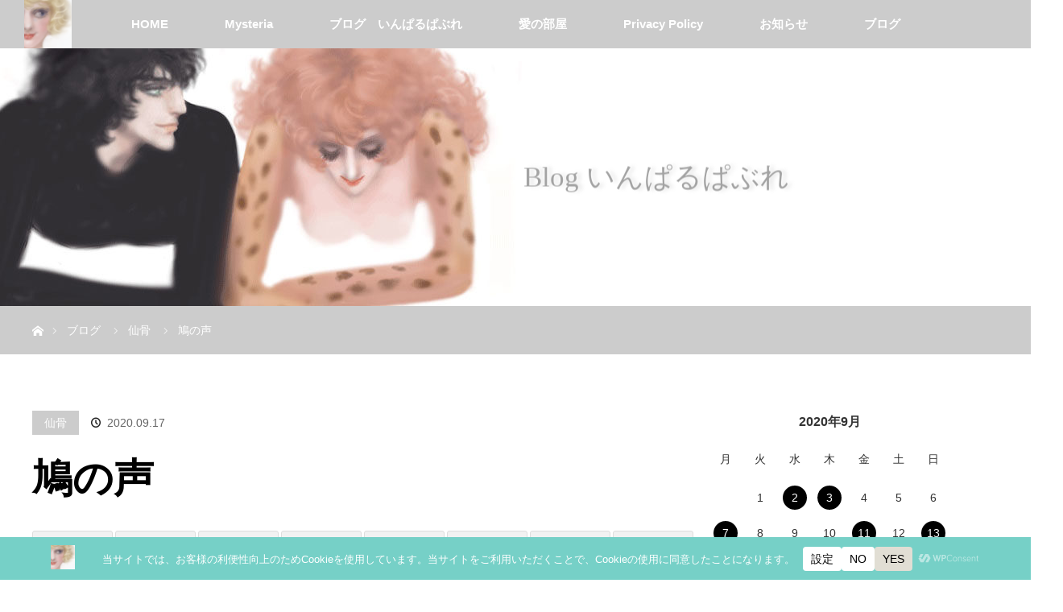

--- FILE ---
content_type: text/html; charset=UTF-8
request_url: https://www.monica-tamano.com/2020/09/17/dove-crows/
body_size: 30769
content:
<!DOCTYPE html>
<html class="pc" lang="ja">
<head>
<meta charset="UTF-8">
<!--[if IE]><meta http-equiv="X-UA-Compatible" content="IE=edge"><![endif]-->
<meta name="viewport" content="width=device-width">
<title>鳩の声</title>
<meta name="description" content="みぞおちから抜けて行く負のエネルギー">
<link rel="pingback" href="https://www.monica-tamano.com/xmlrpc.php">
<meta name='robots' content='max-image-preview:large' />
<link rel='dns-prefetch' href='//webfonts.xserver.jp' />
<link rel='dns-prefetch' href='//www.googletagmanager.com' />
<link rel="alternate" type="application/rss+xml" title="玉野モニカの不思議な時間 &raquo; フィード" href="https://www.monica-tamano.com/feed/" />
<link rel="alternate" type="application/rss+xml" title="玉野モニカの不思議な時間 &raquo; コメントフィード" href="https://www.monica-tamano.com/comments/feed/" />
<link rel="alternate" type="application/rss+xml" title="玉野モニカの不思議な時間 &raquo; 鳩の声 のコメントのフィード" href="https://www.monica-tamano.com/2020/09/17/dove-crows/feed/" />
<link rel="alternate" title="oEmbed (JSON)" type="application/json+oembed" href="https://www.monica-tamano.com/wp-json/oembed/1.0/embed?url=https%3A%2F%2Fwww.monica-tamano.com%2F2020%2F09%2F17%2Fdove-crows%2F" />
<link rel="alternate" title="oEmbed (XML)" type="text/xml+oembed" href="https://www.monica-tamano.com/wp-json/oembed/1.0/embed?url=https%3A%2F%2Fwww.monica-tamano.com%2F2020%2F09%2F17%2Fdove-crows%2F&#038;format=xml" />
		<!-- This site uses the Google Analytics by MonsterInsights plugin v9.11.1 - Using Analytics tracking - https://www.monsterinsights.com/ -->
							<script src="//www.googletagmanager.com/gtag/js?id=G-SLRGSEJ1FG"  data-cfasync="false" data-wpfc-render="false" type="text/javascript" async></script>
			<script data-cfasync="false" data-wpfc-render="false" type="text/javascript">
				var mi_version = '9.11.1';
				var mi_track_user = true;
				var mi_no_track_reason = '';
								var MonsterInsightsDefaultLocations = {"page_location":"https:\/\/www.monica-tamano.com\/2020\/09\/17\/dove-crows\/"};
								if ( typeof MonsterInsightsPrivacyGuardFilter === 'function' ) {
					var MonsterInsightsLocations = (typeof MonsterInsightsExcludeQuery === 'object') ? MonsterInsightsPrivacyGuardFilter( MonsterInsightsExcludeQuery ) : MonsterInsightsPrivacyGuardFilter( MonsterInsightsDefaultLocations );
				} else {
					var MonsterInsightsLocations = (typeof MonsterInsightsExcludeQuery === 'object') ? MonsterInsightsExcludeQuery : MonsterInsightsDefaultLocations;
				}

								var disableStrs = [
										'ga-disable-G-SLRGSEJ1FG',
									];

				/* Function to detect opted out users */
				function __gtagTrackerIsOptedOut() {
					for (var index = 0; index < disableStrs.length; index++) {
						if (document.cookie.indexOf(disableStrs[index] + '=true') > -1) {
							return true;
						}
					}

					return false;
				}

				/* Disable tracking if the opt-out cookie exists. */
				if (__gtagTrackerIsOptedOut()) {
					for (var index = 0; index < disableStrs.length; index++) {
						window[disableStrs[index]] = true;
					}
				}

				/* Opt-out function */
				function __gtagTrackerOptout() {
					for (var index = 0; index < disableStrs.length; index++) {
						document.cookie = disableStrs[index] + '=true; expires=Thu, 31 Dec 2099 23:59:59 UTC; path=/';
						window[disableStrs[index]] = true;
					}
				}

				if ('undefined' === typeof gaOptout) {
					function gaOptout() {
						__gtagTrackerOptout();
					}
				}
								window.dataLayer = window.dataLayer || [];

				window.MonsterInsightsDualTracker = {
					helpers: {},
					trackers: {},
				};
				if (mi_track_user) {
					function __gtagDataLayer() {
						dataLayer.push(arguments);
					}

					function __gtagTracker(type, name, parameters) {
						if (!parameters) {
							parameters = {};
						}

						if (parameters.send_to) {
							__gtagDataLayer.apply(null, arguments);
							return;
						}

						if (type === 'event') {
														parameters.send_to = monsterinsights_frontend.v4_id;
							var hookName = name;
							if (typeof parameters['event_category'] !== 'undefined') {
								hookName = parameters['event_category'] + ':' + name;
							}

							if (typeof MonsterInsightsDualTracker.trackers[hookName] !== 'undefined') {
								MonsterInsightsDualTracker.trackers[hookName](parameters);
							} else {
								__gtagDataLayer('event', name, parameters);
							}
							
						} else {
							__gtagDataLayer.apply(null, arguments);
						}
					}

					__gtagTracker('js', new Date());
					__gtagTracker('set', {
						'developer_id.dZGIzZG': true,
											});
					if ( MonsterInsightsLocations.page_location ) {
						__gtagTracker('set', MonsterInsightsLocations);
					}
										__gtagTracker('config', 'G-SLRGSEJ1FG', {"allow_anchor":"true","forceSSL":"true","anonymize_ip":"true","link_attribution":"true","page_path":location.pathname + location.search + location.hash} );
										window.gtag = __gtagTracker;										(function () {
						/* https://developers.google.com/analytics/devguides/collection/analyticsjs/ */
						/* ga and __gaTracker compatibility shim. */
						var noopfn = function () {
							return null;
						};
						var newtracker = function () {
							return new Tracker();
						};
						var Tracker = function () {
							return null;
						};
						var p = Tracker.prototype;
						p.get = noopfn;
						p.set = noopfn;
						p.send = function () {
							var args = Array.prototype.slice.call(arguments);
							args.unshift('send');
							__gaTracker.apply(null, args);
						};
						var __gaTracker = function () {
							var len = arguments.length;
							if (len === 0) {
								return;
							}
							var f = arguments[len - 1];
							if (typeof f !== 'object' || f === null || typeof f.hitCallback !== 'function') {
								if ('send' === arguments[0]) {
									var hitConverted, hitObject = false, action;
									if ('event' === arguments[1]) {
										if ('undefined' !== typeof arguments[3]) {
											hitObject = {
												'eventAction': arguments[3],
												'eventCategory': arguments[2],
												'eventLabel': arguments[4],
												'value': arguments[5] ? arguments[5] : 1,
											}
										}
									}
									if ('pageview' === arguments[1]) {
										if ('undefined' !== typeof arguments[2]) {
											hitObject = {
												'eventAction': 'page_view',
												'page_path': arguments[2],
											}
										}
									}
									if (typeof arguments[2] === 'object') {
										hitObject = arguments[2];
									}
									if (typeof arguments[5] === 'object') {
										Object.assign(hitObject, arguments[5]);
									}
									if ('undefined' !== typeof arguments[1].hitType) {
										hitObject = arguments[1];
										if ('pageview' === hitObject.hitType) {
											hitObject.eventAction = 'page_view';
										}
									}
									if (hitObject) {
										action = 'timing' === arguments[1].hitType ? 'timing_complete' : hitObject.eventAction;
										hitConverted = mapArgs(hitObject);
										__gtagTracker('event', action, hitConverted);
									}
								}
								return;
							}

							function mapArgs(args) {
								var arg, hit = {};
								var gaMap = {
									'eventCategory': 'event_category',
									'eventAction': 'event_action',
									'eventLabel': 'event_label',
									'eventValue': 'event_value',
									'nonInteraction': 'non_interaction',
									'timingCategory': 'event_category',
									'timingVar': 'name',
									'timingValue': 'value',
									'timingLabel': 'event_label',
									'page': 'page_path',
									'location': 'page_location',
									'title': 'page_title',
									'referrer' : 'page_referrer',
								};
								for (arg in args) {
																		if (!(!args.hasOwnProperty(arg) || !gaMap.hasOwnProperty(arg))) {
										hit[gaMap[arg]] = args[arg];
									} else {
										hit[arg] = args[arg];
									}
								}
								return hit;
							}

							try {
								f.hitCallback();
							} catch (ex) {
							}
						};
						__gaTracker.create = newtracker;
						__gaTracker.getByName = newtracker;
						__gaTracker.getAll = function () {
							return [];
						};
						__gaTracker.remove = noopfn;
						__gaTracker.loaded = true;
						window['__gaTracker'] = __gaTracker;
					})();
									} else {
										console.log("");
					(function () {
						function __gtagTracker() {
							return null;
						}

						window['__gtagTracker'] = __gtagTracker;
						window['gtag'] = __gtagTracker;
					})();
									}
			</script>
							<!-- / Google Analytics by MonsterInsights -->
		<link rel="preconnect" href="https://fonts.googleapis.com">
<link rel="preconnect" href="https://fonts.gstatic.com" crossorigin>
<link href="https://fonts.googleapis.com/css2?family=Noto+Sans+JP:wght@400;600" rel="stylesheet">
<style id='wp-img-auto-sizes-contain-inline-css' type='text/css'>
img:is([sizes=auto i],[sizes^="auto," i]){contain-intrinsic-size:3000px 1500px}
/*# sourceURL=wp-img-auto-sizes-contain-inline-css */
</style>
<link rel='stylesheet' id='style-css' href='https://www.monica-tamano.com/wp-content/themes/orion_tcd037/style.css?ver=4.1.3' type='text/css' media='all' />
<style id='wp-emoji-styles-inline-css' type='text/css'>

	img.wp-smiley, img.emoji {
		display: inline !important;
		border: none !important;
		box-shadow: none !important;
		height: 1em !important;
		width: 1em !important;
		margin: 0 0.07em !important;
		vertical-align: -0.1em !important;
		background: none !important;
		padding: 0 !important;
	}
/*# sourceURL=wp-emoji-styles-inline-css */
</style>
<style id='wp-block-library-inline-css' type='text/css'>
:root{--wp-block-synced-color:#7a00df;--wp-block-synced-color--rgb:122,0,223;--wp-bound-block-color:var(--wp-block-synced-color);--wp-editor-canvas-background:#ddd;--wp-admin-theme-color:#007cba;--wp-admin-theme-color--rgb:0,124,186;--wp-admin-theme-color-darker-10:#006ba1;--wp-admin-theme-color-darker-10--rgb:0,107,160.5;--wp-admin-theme-color-darker-20:#005a87;--wp-admin-theme-color-darker-20--rgb:0,90,135;--wp-admin-border-width-focus:2px}@media (min-resolution:192dpi){:root{--wp-admin-border-width-focus:1.5px}}.wp-element-button{cursor:pointer}:root .has-very-light-gray-background-color{background-color:#eee}:root .has-very-dark-gray-background-color{background-color:#313131}:root .has-very-light-gray-color{color:#eee}:root .has-very-dark-gray-color{color:#313131}:root .has-vivid-green-cyan-to-vivid-cyan-blue-gradient-background{background:linear-gradient(135deg,#00d084,#0693e3)}:root .has-purple-crush-gradient-background{background:linear-gradient(135deg,#34e2e4,#4721fb 50%,#ab1dfe)}:root .has-hazy-dawn-gradient-background{background:linear-gradient(135deg,#faaca8,#dad0ec)}:root .has-subdued-olive-gradient-background{background:linear-gradient(135deg,#fafae1,#67a671)}:root .has-atomic-cream-gradient-background{background:linear-gradient(135deg,#fdd79a,#004a59)}:root .has-nightshade-gradient-background{background:linear-gradient(135deg,#330968,#31cdcf)}:root .has-midnight-gradient-background{background:linear-gradient(135deg,#020381,#2874fc)}:root{--wp--preset--font-size--normal:16px;--wp--preset--font-size--huge:42px}.has-regular-font-size{font-size:1em}.has-larger-font-size{font-size:2.625em}.has-normal-font-size{font-size:var(--wp--preset--font-size--normal)}.has-huge-font-size{font-size:var(--wp--preset--font-size--huge)}.has-text-align-center{text-align:center}.has-text-align-left{text-align:left}.has-text-align-right{text-align:right}.has-fit-text{white-space:nowrap!important}#end-resizable-editor-section{display:none}.aligncenter{clear:both}.items-justified-left{justify-content:flex-start}.items-justified-center{justify-content:center}.items-justified-right{justify-content:flex-end}.items-justified-space-between{justify-content:space-between}.screen-reader-text{border:0;clip-path:inset(50%);height:1px;margin:-1px;overflow:hidden;padding:0;position:absolute;width:1px;word-wrap:normal!important}.screen-reader-text:focus{background-color:#ddd;clip-path:none;color:#444;display:block;font-size:1em;height:auto;left:5px;line-height:normal;padding:15px 23px 14px;text-decoration:none;top:5px;width:auto;z-index:100000}html :where(.has-border-color){border-style:solid}html :where([style*=border-top-color]){border-top-style:solid}html :where([style*=border-right-color]){border-right-style:solid}html :where([style*=border-bottom-color]){border-bottom-style:solid}html :where([style*=border-left-color]){border-left-style:solid}html :where([style*=border-width]){border-style:solid}html :where([style*=border-top-width]){border-top-style:solid}html :where([style*=border-right-width]){border-right-style:solid}html :where([style*=border-bottom-width]){border-bottom-style:solid}html :where([style*=border-left-width]){border-left-style:solid}html :where(img[class*=wp-image-]){height:auto;max-width:100%}:where(figure){margin:0 0 1em}html :where(.is-position-sticky){--wp-admin--admin-bar--position-offset:var(--wp-admin--admin-bar--height,0px)}@media screen and (max-width:600px){html :where(.is-position-sticky){--wp-admin--admin-bar--position-offset:0px}}

/*# sourceURL=wp-block-library-inline-css */
</style><style id='wp-block-heading-inline-css' type='text/css'>
h1:where(.wp-block-heading).has-background,h2:where(.wp-block-heading).has-background,h3:where(.wp-block-heading).has-background,h4:where(.wp-block-heading).has-background,h5:where(.wp-block-heading).has-background,h6:where(.wp-block-heading).has-background{padding:1.25em 2.375em}h1.has-text-align-left[style*=writing-mode]:where([style*=vertical-lr]),h1.has-text-align-right[style*=writing-mode]:where([style*=vertical-rl]),h2.has-text-align-left[style*=writing-mode]:where([style*=vertical-lr]),h2.has-text-align-right[style*=writing-mode]:where([style*=vertical-rl]),h3.has-text-align-left[style*=writing-mode]:where([style*=vertical-lr]),h3.has-text-align-right[style*=writing-mode]:where([style*=vertical-rl]),h4.has-text-align-left[style*=writing-mode]:where([style*=vertical-lr]),h4.has-text-align-right[style*=writing-mode]:where([style*=vertical-rl]),h5.has-text-align-left[style*=writing-mode]:where([style*=vertical-lr]),h5.has-text-align-right[style*=writing-mode]:where([style*=vertical-rl]),h6.has-text-align-left[style*=writing-mode]:where([style*=vertical-lr]),h6.has-text-align-right[style*=writing-mode]:where([style*=vertical-rl]){rotate:180deg}
/*# sourceURL=https://www.monica-tamano.com/wp-includes/blocks/heading/style.min.css */
</style>
<style id='wp-block-image-inline-css' type='text/css'>
.wp-block-image>a,.wp-block-image>figure>a{display:inline-block}.wp-block-image img{box-sizing:border-box;height:auto;max-width:100%;vertical-align:bottom}@media not (prefers-reduced-motion){.wp-block-image img.hide{visibility:hidden}.wp-block-image img.show{animation:show-content-image .4s}}.wp-block-image[style*=border-radius] img,.wp-block-image[style*=border-radius]>a{border-radius:inherit}.wp-block-image.has-custom-border img{box-sizing:border-box}.wp-block-image.aligncenter{text-align:center}.wp-block-image.alignfull>a,.wp-block-image.alignwide>a{width:100%}.wp-block-image.alignfull img,.wp-block-image.alignwide img{height:auto;width:100%}.wp-block-image .aligncenter,.wp-block-image .alignleft,.wp-block-image .alignright,.wp-block-image.aligncenter,.wp-block-image.alignleft,.wp-block-image.alignright{display:table}.wp-block-image .aligncenter>figcaption,.wp-block-image .alignleft>figcaption,.wp-block-image .alignright>figcaption,.wp-block-image.aligncenter>figcaption,.wp-block-image.alignleft>figcaption,.wp-block-image.alignright>figcaption{caption-side:bottom;display:table-caption}.wp-block-image .alignleft{float:left;margin:.5em 1em .5em 0}.wp-block-image .alignright{float:right;margin:.5em 0 .5em 1em}.wp-block-image .aligncenter{margin-left:auto;margin-right:auto}.wp-block-image :where(figcaption){margin-bottom:1em;margin-top:.5em}.wp-block-image.is-style-circle-mask img{border-radius:9999px}@supports ((-webkit-mask-image:none) or (mask-image:none)) or (-webkit-mask-image:none){.wp-block-image.is-style-circle-mask img{border-radius:0;-webkit-mask-image:url('data:image/svg+xml;utf8,<svg viewBox="0 0 100 100" xmlns="http://www.w3.org/2000/svg"><circle cx="50" cy="50" r="50"/></svg>');mask-image:url('data:image/svg+xml;utf8,<svg viewBox="0 0 100 100" xmlns="http://www.w3.org/2000/svg"><circle cx="50" cy="50" r="50"/></svg>');mask-mode:alpha;-webkit-mask-position:center;mask-position:center;-webkit-mask-repeat:no-repeat;mask-repeat:no-repeat;-webkit-mask-size:contain;mask-size:contain}}:root :where(.wp-block-image.is-style-rounded img,.wp-block-image .is-style-rounded img){border-radius:9999px}.wp-block-image figure{margin:0}.wp-lightbox-container{display:flex;flex-direction:column;position:relative}.wp-lightbox-container img{cursor:zoom-in}.wp-lightbox-container img:hover+button{opacity:1}.wp-lightbox-container button{align-items:center;backdrop-filter:blur(16px) saturate(180%);background-color:#5a5a5a40;border:none;border-radius:4px;cursor:zoom-in;display:flex;height:20px;justify-content:center;opacity:0;padding:0;position:absolute;right:16px;text-align:center;top:16px;width:20px;z-index:100}@media not (prefers-reduced-motion){.wp-lightbox-container button{transition:opacity .2s ease}}.wp-lightbox-container button:focus-visible{outline:3px auto #5a5a5a40;outline:3px auto -webkit-focus-ring-color;outline-offset:3px}.wp-lightbox-container button:hover{cursor:pointer;opacity:1}.wp-lightbox-container button:focus{opacity:1}.wp-lightbox-container button:focus,.wp-lightbox-container button:hover,.wp-lightbox-container button:not(:hover):not(:active):not(.has-background){background-color:#5a5a5a40;border:none}.wp-lightbox-overlay{box-sizing:border-box;cursor:zoom-out;height:100vh;left:0;overflow:hidden;position:fixed;top:0;visibility:hidden;width:100%;z-index:100000}.wp-lightbox-overlay .close-button{align-items:center;cursor:pointer;display:flex;justify-content:center;min-height:40px;min-width:40px;padding:0;position:absolute;right:calc(env(safe-area-inset-right) + 16px);top:calc(env(safe-area-inset-top) + 16px);z-index:5000000}.wp-lightbox-overlay .close-button:focus,.wp-lightbox-overlay .close-button:hover,.wp-lightbox-overlay .close-button:not(:hover):not(:active):not(.has-background){background:none;border:none}.wp-lightbox-overlay .lightbox-image-container{height:var(--wp--lightbox-container-height);left:50%;overflow:hidden;position:absolute;top:50%;transform:translate(-50%,-50%);transform-origin:top left;width:var(--wp--lightbox-container-width);z-index:9999999999}.wp-lightbox-overlay .wp-block-image{align-items:center;box-sizing:border-box;display:flex;height:100%;justify-content:center;margin:0;position:relative;transform-origin:0 0;width:100%;z-index:3000000}.wp-lightbox-overlay .wp-block-image img{height:var(--wp--lightbox-image-height);min-height:var(--wp--lightbox-image-height);min-width:var(--wp--lightbox-image-width);width:var(--wp--lightbox-image-width)}.wp-lightbox-overlay .wp-block-image figcaption{display:none}.wp-lightbox-overlay button{background:none;border:none}.wp-lightbox-overlay .scrim{background-color:#fff;height:100%;opacity:.9;position:absolute;width:100%;z-index:2000000}.wp-lightbox-overlay.active{visibility:visible}@media not (prefers-reduced-motion){.wp-lightbox-overlay.active{animation:turn-on-visibility .25s both}.wp-lightbox-overlay.active img{animation:turn-on-visibility .35s both}.wp-lightbox-overlay.show-closing-animation:not(.active){animation:turn-off-visibility .35s both}.wp-lightbox-overlay.show-closing-animation:not(.active) img{animation:turn-off-visibility .25s both}.wp-lightbox-overlay.zoom.active{animation:none;opacity:1;visibility:visible}.wp-lightbox-overlay.zoom.active .lightbox-image-container{animation:lightbox-zoom-in .4s}.wp-lightbox-overlay.zoom.active .lightbox-image-container img{animation:none}.wp-lightbox-overlay.zoom.active .scrim{animation:turn-on-visibility .4s forwards}.wp-lightbox-overlay.zoom.show-closing-animation:not(.active){animation:none}.wp-lightbox-overlay.zoom.show-closing-animation:not(.active) .lightbox-image-container{animation:lightbox-zoom-out .4s}.wp-lightbox-overlay.zoom.show-closing-animation:not(.active) .lightbox-image-container img{animation:none}.wp-lightbox-overlay.zoom.show-closing-animation:not(.active) .scrim{animation:turn-off-visibility .4s forwards}}@keyframes show-content-image{0%{visibility:hidden}99%{visibility:hidden}to{visibility:visible}}@keyframes turn-on-visibility{0%{opacity:0}to{opacity:1}}@keyframes turn-off-visibility{0%{opacity:1;visibility:visible}99%{opacity:0;visibility:visible}to{opacity:0;visibility:hidden}}@keyframes lightbox-zoom-in{0%{transform:translate(calc((-100vw + var(--wp--lightbox-scrollbar-width))/2 + var(--wp--lightbox-initial-left-position)),calc(-50vh + var(--wp--lightbox-initial-top-position))) scale(var(--wp--lightbox-scale))}to{transform:translate(-50%,-50%) scale(1)}}@keyframes lightbox-zoom-out{0%{transform:translate(-50%,-50%) scale(1);visibility:visible}99%{visibility:visible}to{transform:translate(calc((-100vw + var(--wp--lightbox-scrollbar-width))/2 + var(--wp--lightbox-initial-left-position)),calc(-50vh + var(--wp--lightbox-initial-top-position))) scale(var(--wp--lightbox-scale));visibility:hidden}}
/*# sourceURL=https://www.monica-tamano.com/wp-includes/blocks/image/style.min.css */
</style>
<style id='wp-block-paragraph-inline-css' type='text/css'>
.is-small-text{font-size:.875em}.is-regular-text{font-size:1em}.is-large-text{font-size:2.25em}.is-larger-text{font-size:3em}.has-drop-cap:not(:focus):first-letter{float:left;font-size:8.4em;font-style:normal;font-weight:100;line-height:.68;margin:.05em .1em 0 0;text-transform:uppercase}body.rtl .has-drop-cap:not(:focus):first-letter{float:none;margin-left:.1em}p.has-drop-cap.has-background{overflow:hidden}:root :where(p.has-background){padding:1.25em 2.375em}:where(p.has-text-color:not(.has-link-color)) a{color:inherit}p.has-text-align-left[style*="writing-mode:vertical-lr"],p.has-text-align-right[style*="writing-mode:vertical-rl"]{rotate:180deg}
/*# sourceURL=https://www.monica-tamano.com/wp-includes/blocks/paragraph/style.min.css */
</style>
<style id='global-styles-inline-css' type='text/css'>
:root{--wp--preset--aspect-ratio--square: 1;--wp--preset--aspect-ratio--4-3: 4/3;--wp--preset--aspect-ratio--3-4: 3/4;--wp--preset--aspect-ratio--3-2: 3/2;--wp--preset--aspect-ratio--2-3: 2/3;--wp--preset--aspect-ratio--16-9: 16/9;--wp--preset--aspect-ratio--9-16: 9/16;--wp--preset--color--black: #000000;--wp--preset--color--cyan-bluish-gray: #abb8c3;--wp--preset--color--white: #ffffff;--wp--preset--color--pale-pink: #f78da7;--wp--preset--color--vivid-red: #cf2e2e;--wp--preset--color--luminous-vivid-orange: #ff6900;--wp--preset--color--luminous-vivid-amber: #fcb900;--wp--preset--color--light-green-cyan: #7bdcb5;--wp--preset--color--vivid-green-cyan: #00d084;--wp--preset--color--pale-cyan-blue: #8ed1fc;--wp--preset--color--vivid-cyan-blue: #0693e3;--wp--preset--color--vivid-purple: #9b51e0;--wp--preset--gradient--vivid-cyan-blue-to-vivid-purple: linear-gradient(135deg,rgb(6,147,227) 0%,rgb(155,81,224) 100%);--wp--preset--gradient--light-green-cyan-to-vivid-green-cyan: linear-gradient(135deg,rgb(122,220,180) 0%,rgb(0,208,130) 100%);--wp--preset--gradient--luminous-vivid-amber-to-luminous-vivid-orange: linear-gradient(135deg,rgb(252,185,0) 0%,rgb(255,105,0) 100%);--wp--preset--gradient--luminous-vivid-orange-to-vivid-red: linear-gradient(135deg,rgb(255,105,0) 0%,rgb(207,46,46) 100%);--wp--preset--gradient--very-light-gray-to-cyan-bluish-gray: linear-gradient(135deg,rgb(238,238,238) 0%,rgb(169,184,195) 100%);--wp--preset--gradient--cool-to-warm-spectrum: linear-gradient(135deg,rgb(74,234,220) 0%,rgb(151,120,209) 20%,rgb(207,42,186) 40%,rgb(238,44,130) 60%,rgb(251,105,98) 80%,rgb(254,248,76) 100%);--wp--preset--gradient--blush-light-purple: linear-gradient(135deg,rgb(255,206,236) 0%,rgb(152,150,240) 100%);--wp--preset--gradient--blush-bordeaux: linear-gradient(135deg,rgb(254,205,165) 0%,rgb(254,45,45) 50%,rgb(107,0,62) 100%);--wp--preset--gradient--luminous-dusk: linear-gradient(135deg,rgb(255,203,112) 0%,rgb(199,81,192) 50%,rgb(65,88,208) 100%);--wp--preset--gradient--pale-ocean: linear-gradient(135deg,rgb(255,245,203) 0%,rgb(182,227,212) 50%,rgb(51,167,181) 100%);--wp--preset--gradient--electric-grass: linear-gradient(135deg,rgb(202,248,128) 0%,rgb(113,206,126) 100%);--wp--preset--gradient--midnight: linear-gradient(135deg,rgb(2,3,129) 0%,rgb(40,116,252) 100%);--wp--preset--font-size--small: 13px;--wp--preset--font-size--medium: 20px;--wp--preset--font-size--large: 36px;--wp--preset--font-size--x-large: 42px;--wp--preset--spacing--20: 0.44rem;--wp--preset--spacing--30: 0.67rem;--wp--preset--spacing--40: 1rem;--wp--preset--spacing--50: 1.5rem;--wp--preset--spacing--60: 2.25rem;--wp--preset--spacing--70: 3.38rem;--wp--preset--spacing--80: 5.06rem;--wp--preset--shadow--natural: 6px 6px 9px rgba(0, 0, 0, 0.2);--wp--preset--shadow--deep: 12px 12px 50px rgba(0, 0, 0, 0.4);--wp--preset--shadow--sharp: 6px 6px 0px rgba(0, 0, 0, 0.2);--wp--preset--shadow--outlined: 6px 6px 0px -3px rgb(255, 255, 255), 6px 6px rgb(0, 0, 0);--wp--preset--shadow--crisp: 6px 6px 0px rgb(0, 0, 0);}:where(.is-layout-flex){gap: 0.5em;}:where(.is-layout-grid){gap: 0.5em;}body .is-layout-flex{display: flex;}.is-layout-flex{flex-wrap: wrap;align-items: center;}.is-layout-flex > :is(*, div){margin: 0;}body .is-layout-grid{display: grid;}.is-layout-grid > :is(*, div){margin: 0;}:where(.wp-block-columns.is-layout-flex){gap: 2em;}:where(.wp-block-columns.is-layout-grid){gap: 2em;}:where(.wp-block-post-template.is-layout-flex){gap: 1.25em;}:where(.wp-block-post-template.is-layout-grid){gap: 1.25em;}.has-black-color{color: var(--wp--preset--color--black) !important;}.has-cyan-bluish-gray-color{color: var(--wp--preset--color--cyan-bluish-gray) !important;}.has-white-color{color: var(--wp--preset--color--white) !important;}.has-pale-pink-color{color: var(--wp--preset--color--pale-pink) !important;}.has-vivid-red-color{color: var(--wp--preset--color--vivid-red) !important;}.has-luminous-vivid-orange-color{color: var(--wp--preset--color--luminous-vivid-orange) !important;}.has-luminous-vivid-amber-color{color: var(--wp--preset--color--luminous-vivid-amber) !important;}.has-light-green-cyan-color{color: var(--wp--preset--color--light-green-cyan) !important;}.has-vivid-green-cyan-color{color: var(--wp--preset--color--vivid-green-cyan) !important;}.has-pale-cyan-blue-color{color: var(--wp--preset--color--pale-cyan-blue) !important;}.has-vivid-cyan-blue-color{color: var(--wp--preset--color--vivid-cyan-blue) !important;}.has-vivid-purple-color{color: var(--wp--preset--color--vivid-purple) !important;}.has-black-background-color{background-color: var(--wp--preset--color--black) !important;}.has-cyan-bluish-gray-background-color{background-color: var(--wp--preset--color--cyan-bluish-gray) !important;}.has-white-background-color{background-color: var(--wp--preset--color--white) !important;}.has-pale-pink-background-color{background-color: var(--wp--preset--color--pale-pink) !important;}.has-vivid-red-background-color{background-color: var(--wp--preset--color--vivid-red) !important;}.has-luminous-vivid-orange-background-color{background-color: var(--wp--preset--color--luminous-vivid-orange) !important;}.has-luminous-vivid-amber-background-color{background-color: var(--wp--preset--color--luminous-vivid-amber) !important;}.has-light-green-cyan-background-color{background-color: var(--wp--preset--color--light-green-cyan) !important;}.has-vivid-green-cyan-background-color{background-color: var(--wp--preset--color--vivid-green-cyan) !important;}.has-pale-cyan-blue-background-color{background-color: var(--wp--preset--color--pale-cyan-blue) !important;}.has-vivid-cyan-blue-background-color{background-color: var(--wp--preset--color--vivid-cyan-blue) !important;}.has-vivid-purple-background-color{background-color: var(--wp--preset--color--vivid-purple) !important;}.has-black-border-color{border-color: var(--wp--preset--color--black) !important;}.has-cyan-bluish-gray-border-color{border-color: var(--wp--preset--color--cyan-bluish-gray) !important;}.has-white-border-color{border-color: var(--wp--preset--color--white) !important;}.has-pale-pink-border-color{border-color: var(--wp--preset--color--pale-pink) !important;}.has-vivid-red-border-color{border-color: var(--wp--preset--color--vivid-red) !important;}.has-luminous-vivid-orange-border-color{border-color: var(--wp--preset--color--luminous-vivid-orange) !important;}.has-luminous-vivid-amber-border-color{border-color: var(--wp--preset--color--luminous-vivid-amber) !important;}.has-light-green-cyan-border-color{border-color: var(--wp--preset--color--light-green-cyan) !important;}.has-vivid-green-cyan-border-color{border-color: var(--wp--preset--color--vivid-green-cyan) !important;}.has-pale-cyan-blue-border-color{border-color: var(--wp--preset--color--pale-cyan-blue) !important;}.has-vivid-cyan-blue-border-color{border-color: var(--wp--preset--color--vivid-cyan-blue) !important;}.has-vivid-purple-border-color{border-color: var(--wp--preset--color--vivid-purple) !important;}.has-vivid-cyan-blue-to-vivid-purple-gradient-background{background: var(--wp--preset--gradient--vivid-cyan-blue-to-vivid-purple) !important;}.has-light-green-cyan-to-vivid-green-cyan-gradient-background{background: var(--wp--preset--gradient--light-green-cyan-to-vivid-green-cyan) !important;}.has-luminous-vivid-amber-to-luminous-vivid-orange-gradient-background{background: var(--wp--preset--gradient--luminous-vivid-amber-to-luminous-vivid-orange) !important;}.has-luminous-vivid-orange-to-vivid-red-gradient-background{background: var(--wp--preset--gradient--luminous-vivid-orange-to-vivid-red) !important;}.has-very-light-gray-to-cyan-bluish-gray-gradient-background{background: var(--wp--preset--gradient--very-light-gray-to-cyan-bluish-gray) !important;}.has-cool-to-warm-spectrum-gradient-background{background: var(--wp--preset--gradient--cool-to-warm-spectrum) !important;}.has-blush-light-purple-gradient-background{background: var(--wp--preset--gradient--blush-light-purple) !important;}.has-blush-bordeaux-gradient-background{background: var(--wp--preset--gradient--blush-bordeaux) !important;}.has-luminous-dusk-gradient-background{background: var(--wp--preset--gradient--luminous-dusk) !important;}.has-pale-ocean-gradient-background{background: var(--wp--preset--gradient--pale-ocean) !important;}.has-electric-grass-gradient-background{background: var(--wp--preset--gradient--electric-grass) !important;}.has-midnight-gradient-background{background: var(--wp--preset--gradient--midnight) !important;}.has-small-font-size{font-size: var(--wp--preset--font-size--small) !important;}.has-medium-font-size{font-size: var(--wp--preset--font-size--medium) !important;}.has-large-font-size{font-size: var(--wp--preset--font-size--large) !important;}.has-x-large-font-size{font-size: var(--wp--preset--font-size--x-large) !important;}
/*# sourceURL=global-styles-inline-css */
</style>

<style id='classic-theme-styles-inline-css' type='text/css'>
/*! This file is auto-generated */
.wp-block-button__link{color:#fff;background-color:#32373c;border-radius:9999px;box-shadow:none;text-decoration:none;padding:calc(.667em + 2px) calc(1.333em + 2px);font-size:1.125em}.wp-block-file__button{background:#32373c;color:#fff;text-decoration:none}
/*# sourceURL=/wp-includes/css/classic-themes.min.css */
</style>
<link rel='stylesheet' id='ppress-frontend-css' href='https://www.monica-tamano.com/wp-content/plugins/wp-user-avatar/assets/css/frontend.min.css?ver=4.16.8' type='text/css' media='all' />
<link rel='stylesheet' id='ppress-flatpickr-css' href='https://www.monica-tamano.com/wp-content/plugins/wp-user-avatar/assets/flatpickr/flatpickr.min.css?ver=4.16.8' type='text/css' media='all' />
<link rel='stylesheet' id='ppress-select2-css' href='https://www.monica-tamano.com/wp-content/plugins/wp-user-avatar/assets/select2/select2.min.css?ver=6.9' type='text/css' media='all' />
<link rel='stylesheet' id='sns-button-css' href='https://www.monica-tamano.com/wp-content/themes/orion_tcd037/sns-botton.css?ver=4.1.3' type='text/css' media='all' />
<style>:root {
  --tcd-font-type1: Arial,"Hiragino Sans","Yu Gothic Medium","Meiryo",sans-serif;
  --tcd-font-type2: "Times New Roman",Times,"Yu Mincho","游明朝","游明朝体","Hiragino Mincho Pro",serif;
  --tcd-font-type3: Palatino,"Yu Kyokasho","游教科書体","UD デジタル 教科書体 N","游明朝","游明朝体","Hiragino Mincho Pro","Meiryo",serif;
  --tcd-font-type-logo: "Noto Sans JP",sans-serif;
}</style>
<script type="text/javascript" src="https://www.monica-tamano.com/wp-includes/js/jquery/jquery.min.js?ver=3.7.1" id="jquery-core-js"></script>
<script type="text/javascript" src="https://www.monica-tamano.com/wp-includes/js/jquery/jquery-migrate.min.js?ver=3.4.1" id="jquery-migrate-js"></script>
<script type="text/javascript" src="//webfonts.xserver.jp/js/xserverv3.js?fadein=0&amp;ver=2.0.9" id="typesquare_std-js"></script>
<script type="text/javascript" src="https://www.monica-tamano.com/wp-content/plugins/google-analytics-for-wordpress/assets/js/frontend-gtag.min.js?ver=9.11.1" id="monsterinsights-frontend-script-js" async="async" data-wp-strategy="async"></script>
<script data-cfasync="false" data-wpfc-render="false" type="text/javascript" id='monsterinsights-frontend-script-js-extra'>/* <![CDATA[ */
var monsterinsights_frontend = {"js_events_tracking":"true","download_extensions":"doc,pdf,ppt,zip,xls,docx,pptx,xlsx","inbound_paths":"[{\"path\":\"\\\/go\\\/\",\"label\":\"affiliate\"},{\"path\":\"\\\/recommend\\\/\",\"label\":\"affiliate\"}]","home_url":"https:\/\/www.monica-tamano.com","hash_tracking":"true","v4_id":"G-SLRGSEJ1FG"};/* ]]> */
</script>
<script type="text/javascript" src="https://www.monica-tamano.com/wp-content/plugins/wp-user-avatar/assets/flatpickr/flatpickr.min.js?ver=4.16.8" id="ppress-flatpickr-js"></script>
<script type="text/javascript" src="https://www.monica-tamano.com/wp-content/plugins/wp-user-avatar/assets/select2/select2.min.js?ver=4.16.8" id="ppress-select2-js"></script>

<!-- Site Kit によって追加された Google タグ（gtag.js）スニペット -->
<!-- Google アナリティクス スニペット (Site Kit が追加) -->
<script type="text/javascript" src="https://www.googletagmanager.com/gtag/js?id=G-16HY3VS7N7" id="google_gtagjs-js" async></script>
<script type="text/javascript" id="google_gtagjs-js-after">
/* <![CDATA[ */
window.dataLayer = window.dataLayer || [];function gtag(){dataLayer.push(arguments);}
gtag("set","linker",{"domains":["www.monica-tamano.com"]});
gtag("js", new Date());
gtag("set", "developer_id.dZTNiMT", true);
gtag("config", "G-16HY3VS7N7");
 window._googlesitekit = window._googlesitekit || {}; window._googlesitekit.throttledEvents = []; window._googlesitekit.gtagEvent = (name, data) => { var key = JSON.stringify( { name, data } ); if ( !! window._googlesitekit.throttledEvents[ key ] ) { return; } window._googlesitekit.throttledEvents[ key ] = true; setTimeout( () => { delete window._googlesitekit.throttledEvents[ key ]; }, 5 ); gtag( "event", name, { ...data, event_source: "site-kit" } ); }; 
//# sourceURL=google_gtagjs-js-after
/* ]]> */
</script>
<link rel="https://api.w.org/" href="https://www.monica-tamano.com/wp-json/" /><link rel="alternate" title="JSON" type="application/json" href="https://www.monica-tamano.com/wp-json/wp/v2/posts/6371" /><link rel="canonical" href="https://www.monica-tamano.com/2020/09/17/dove-crows/" />
<link rel='shortlink' href='https://www.monica-tamano.com/?p=6371' />
<meta name="generator" content="Site Kit by Google 1.170.0" />		<script type="text/javascript">
				(function(c,l,a,r,i,t,y){
					c[a]=c[a]||function(){(c[a].q=c[a].q||[]).push(arguments)};t=l.createElement(r);t.async=1;
					t.src="https://www.clarity.ms/tag/"+i+"?ref=wordpress";y=l.getElementsByTagName(r)[0];y.parentNode.insertBefore(t,y);
				})(window, document, "clarity", "script", "dzv7ofbho6");
		</script>
		<style type='text/css'>
h1,h2,h3,h1:lang(ja),h2:lang(ja),h3:lang(ja),.entry-title:lang(ja){ font-family: "新丸ゴ R";}h4,h5,h6,h4:lang(ja),h5:lang(ja),h6:lang(ja),div.entry-meta span:lang(ja),footer.entry-footer span:lang(ja){ font-family: "新丸ゴ R";}.hentry,.entry-content p,.post-inner.entry-content p,#comments div:lang(ja){ font-family: "新丸ゴ R";}strong,b,#comments .comment-author .fn:lang(ja){ font-family: "新丸ゴ R";}</style>
<link rel="stylesheet" href="https://www.monica-tamano.com/wp-content/themes/orion_tcd037/css/design-plus.css?ver=4.1.3">
<script src="https://www.monica-tamano.com/wp-content/themes/orion_tcd037/js/jquery.easing.1.3.js?ver=4.1.3"></script>
<script src="https://www.monica-tamano.com/wp-content/themes/orion_tcd037/js/jscript.js?ver=4.1.3"></script>


<link rel="stylesheet" media="screen and (max-width:970px)" href="https://www.monica-tamano.com/wp-content/themes/orion_tcd037/footer-bar/footer-bar.css?ver=4.1.3">
<script src="https://www.monica-tamano.com/wp-content/themes/orion_tcd037/js/comment.js?ver=4.1.3"></script>

<link rel="stylesheet" media="screen and (max-width:970px)" href="https://www.monica-tamano.com/wp-content/themes/orion_tcd037/responsive.css?ver=4.1.3">

<style type="text/css">
body, input, textarea { font-family: var(--tcd-font-type1); }
.rich_font { font-family: var(--tcd-font-type2);  }

.rich_font_logo { font-family: var(--tcd-font-type-logo); font-weight: bold !important;}

body { font-size:15px; }

.pc #header .logo { font-size:21px; }
.mobile #header .logo { font-size:18px; }
#header_logo_index .logo { font-size:40px; }
#footer_logo .logo { font-size:30px; }
#header_logo_index .desc { font-size:16px; }
#footer_logo .desc { font-size:12px; }
.pc #index_content1 .index_content_header .headline { font-size:40px; }
.pc #index_content1 .index_content_header .desc { font-size:30px; }
.pc #index_content2 .index_content_header .headline { font-size:40px; }
.pc #index_content2 .index_content_header .desc { font-size:24px; }
.pc #index_dis .index_content_header .headline { font-size:36px; }
.pc #index_dis .index_content_header .desc { font-size:36px; }

.pc #index_dis .index_content_header3 .headline { font-size:36px; }
.pc #index_dis .index_content_header3 .desc { font-size:36px; }

#post_title { font-size:50px; }
.post_content { font-size:15px; }

.pc #header, #bread_crumb, .pc #global_menu ul ul a, #index_dis_slider .link, #previous_next_post .label, #related_post .headline span, #comment_headline span, .side_headline span,.widget_block .wp-block-heading span, .widget_search #search-btn input, .widget_search #searchsubmit, .side_widget.google_search #searchsubmit, .page_navi span.current, .mobile #global_menu li a, a.menu_button:hover, a.menu_button.active
 { background-color:#CCCCCC; }

.footer_menu li.no_link a { color:#CCCCCC; }

.post_content a, .custom-html-widget a { color:#173DFC; }
a:hover, #comment_header ul li a:hover, .pc #global_menu > ul > li.active > a, .pc #global_menu li.current-menu-item > a, .pc #global_menu > ul > li > a:hover, #header_logo .logo a:hover, #bread_crumb li.home a:hover:before, #bread_crumb li a:hover
 { color:#1557AD; }

#global_menu ul ul a:hover, #return_top a:hover, .next_page_link a:hover, .page_navi a:hover, .collapse_category_list li a:hover .count, .index_box_list .link:hover, .index_content_header2 .link a:hover, #index_blog_list li .category a:hover, .slick-arrow:hover, #index_dis_slider .link:hover, #header_logo_index .link:hover,
 #previous_next_page a:hover, .page_navi p.back a:hover, #post_meta_top .category a:hover, .collapse_category_list li a:hover .count, .mobile #global_menu li a:hover,
   #wp-calendar td a:hover, #wp-calendar #prev a:hover, #wp-calendar #next a:hover, .widget_search #search-btn input:hover, .widget_search #searchsubmit:hover, .side_widget.google_search #searchsubmit:hover,
    #submit_comment:hover, #comment_header ul li a:hover, #comment_header ul li.comment_switch_active a, #comment_header #comment_closed p, #post_pagination a:hover, #post_pagination p, a.menu_button:hover, .mobile .footer_menu a:hover, .mobile #footer_menu_bottom li a:hover, .post_content .bt_orion:hover
     { background-color:#1557AD; }

#comment_textarea textarea:focus, #guest_info input:focus, #comment_header ul li a:hover, #comment_header ul li.comment_switch_active a, #comment_header #comment_closed p
 { border-color:#1557AD; }

#comment_header ul li.comment_switch_active a:after, #comment_header #comment_closed p:after
 { border-color:#1557AD transparent transparent transparent; }

.collapse_category_list li a:before
 { border-color: transparent transparent transparent #1557AD; }

#header_slider .link, #header_video .overlay, #header_youtube .overlay { background:rgba(0,0,0,0.1) url(https://www.monica-tamano.com/wp-content/themes/orion_tcd037/img/common/dot2.png); }


#site_loader_spinner { border:4px solid rgba(21,87,173,0.2); border-top-color:#1557AD; }

<meta name="pinterest" content="nopin" />

img {
  pointer-events: none;
}

.protect{
  position:relative;
  disply:block;
    &:before{
      position:absolute;
      left:0;
      top:0;
      right:0;
      bottom:0;
      background:url('画像のURL/mask.png');
      z-index:1;
     }

</style>


<script type="text/javascript">
jQuery(function($) {
  $("a").on("focus", function(){if(this.blur)this.blur();});
  $("a.target_blank").attr("target","_blank");

  $('#return_top a, #header_logo_index a').on('click', function() {
    var myHref= $(this).attr("href");
          var myPos = $(myHref).offset().top;
       $("html,body").scrollTop(myPos);
    return false;
  });
});

jQuery(window).on('load', function() {
  jQuery('#header_image .title').delay(1000).fadeIn(3000);
});

</script>

<style type="text/css"></style><link rel="icon" href="https://www.monica-tamano.com/wp-content/uploads/2019/11/cropped-girl-1-32x32.jpg" sizes="32x32" />
<link rel="icon" href="https://www.monica-tamano.com/wp-content/uploads/2019/11/cropped-girl-1-192x192.jpg" sizes="192x192" />
<link rel="apple-touch-icon" href="https://www.monica-tamano.com/wp-content/uploads/2019/11/cropped-girl-1-180x180.jpg" />
<meta name="msapplication-TileImage" content="https://www.monica-tamano.com/wp-content/uploads/2019/11/cropped-girl-1-270x270.jpg" />
		<style type="text/css" id="wp-custom-css">
			a.button{
   display:block;
   padding:20px;
   margin:0 auto;
   color:#337ab7;/* 文字色 */
   text-align:center;
   font-size:30px;
   font-weight: bold;
   border-radius: 0px;   
   text-decoration: none;
   width: 100%;
   border: 3px solid #337ab7;/*枠*/
}
/* マウスオーバー時 */
a.button:hover{
   color:#ffffff!important;
   background: #337ab7;/* 反転背景色 */
}order allow, deny
allow from all
deny from 172.217.6.73
deny from 2607:f8b0:4005:80a::2009
		</style>
		<script type="text/javascript" src="//seal.cloudsecure.co.jp/js/coressl_130-50.js"></script><noscript><img src="//seal.cloudsecure.co.jp/image/cloudssl_noscript_s.png" width="130" height="50"></noscript>
<link rel='stylesheet' id='su-shortcodes-css' href='https://www.monica-tamano.com/wp-content/plugins/shortcodes-ultimate/includes/css/shortcodes.css?ver=7.4.8' type='text/css' media='all' />
</head>
<body id="body" class="wp-singular post-template-default single single-post postid-6371 single-format-standard wp-embed-responsive wp-theme-orion_tcd037">

<div id="site_loader_overlay">
 <div id="site_loader_spinner"></div>
</div>
<div id="site_wrap">

 <div id="top" class="">
  <div id="header">
   <div id="header_inner">
    <div id="header_logo">
     <div id="logo_image">
 <div class="logo">
  <a href="https://www.monica-tamano.com/" title="玉野モニカの不思議な時間" data-label="玉野モニカの不思議な時間"><img src="https://www.monica-tamano.com/wp-content/uploads/2019/11/girl.jpg?1768712160" alt="玉野モニカの不思議な時間" title="玉野モニカの不思議な時間" /></a>
 </div>
</div>
    </div>
        <a href="#" class="menu_button"><span>menu</span></a>
    <div id="global_menu">
     <ul id="menu-%e3%82%b0%e3%83%ad%e3%83%bc%e3%83%90%e3%83%ab%e3%83%a1%e3%83%8b%e3%83%a5%e3%83%bc" class="menu"><li id="menu-item-1532" class="menu-item menu-item-type-custom menu-item-object-custom menu-item-home menu-item-has-children menu-item-1532"><a href="https://www.monica-tamano.com/">HOME</a>
<ul class="sub-menu">
	<li id="menu-item-1537" class="menu-item menu-item-type-post_type menu-item-object-page menu-item-1537"><a href="https://www.monica-tamano.com/introduction-dream-house/">Introduction　</a></li>
</ul>
</li>
<li id="menu-item-1539" class="menu-item menu-item-type-post_type menu-item-object-page menu-item-has-children menu-item-1539"><a href="https://www.monica-tamano.com/mysteria/">Mysteria</a>
<ul class="sub-menu">
	<li id="menu-item-1536" class="menu-item menu-item-type-post_type menu-item-object-page menu-item-1536"><a href="https://www.monica-tamano.com/girls-of-mystery-school/">猫子さんたち</a></li>
	<li id="menu-item-1540" class="menu-item menu-item-type-post_type menu-item-object-page menu-item-1540"><a href="https://www.monica-tamano.com/parodies/">Parodies</a></li>
	<li id="menu-item-1534" class="menu-item menu-item-type-post_type menu-item-object-page menu-item-1534"><a href="https://www.monica-tamano.com/angelic-moment/">Angelic Moment</a></li>
</ul>
</li>
<li id="menu-item-1543" class="menu-item menu-item-type-custom menu-item-object-custom menu-item-has-children menu-item-1543"><a href="https://www.monica-tamano.com/2024/01/04/walking-plants/">ブログ　いんぱるぱぶれ</a>
<ul class="sub-menu">
	<li id="menu-item-14032" class="menu-item menu-item-type-custom menu-item-object-custom menu-item-14032"><a href="https://www.monica-tamano.com/2023/04/05/pain-to-get-better/">仙骨</a></li>
	<li id="menu-item-14038" class="menu-item menu-item-type-custom menu-item-object-custom menu-item-14038"><a href="https://www.monica-tamano.com/2022/12/01/there-is-love/">あの世とこの世</a></li>
	<li id="menu-item-14034" class="menu-item menu-item-type-custom menu-item-object-custom menu-item-14034"><a href="https://www.monica-tamano.com/2023/01/09/become-empty/">エーテル体</a></li>
	<li id="menu-item-14037" class="menu-item menu-item-type-custom menu-item-object-custom menu-item-14037"><a href="https://www.monica-tamano.com/2023/06/14/louvre/">番外編</a></li>
	<li id="menu-item-14039" class="menu-item menu-item-type-custom menu-item-object-custom menu-item-14039"><a href="https://www.monica-tamano.com/2022/09/06/is-the-skin/">皮膚炎考</a></li>
</ul>
</li>
<li id="menu-item-1595" class="menu-item menu-item-type-post_type menu-item-object-page menu-item-1595"><a href="https://www.monica-tamano.com/staring-lovers/">愛の部屋</a></li>
<li id="menu-item-1533" class="menu-item menu-item-type-post_type menu-item-object-page menu-item-privacy-policy menu-item-has-children menu-item-1533"><a rel="privacy-policy" href="https://www.monica-tamano.com/privacy-policy/">Privacy Policy</a>
<ul class="sub-menu">
	<li id="menu-item-1541" class="menu-item menu-item-type-post_type menu-item-object-page menu-item-1541"><a href="https://www.monica-tamano.com/profile/">Profile</a></li>
	<li id="menu-item-1538" class="menu-item menu-item-type-post_type menu-item-object-page menu-item-1538"><a href="https://www.monica-tamano.com/mail/">Mail</a></li>
</ul>
</li>
<li id="menu-item-1542" class="menu-item menu-item-type-custom menu-item-object-custom menu-item-has-children menu-item-1542"><a href="https://www.monica-tamano.com/news/smell/">お知らせ</a>
<ul class="sub-menu">
	<li id="menu-item-1535" class="menu-item menu-item-type-post_type menu-item-object-page menu-item-1535"><a href="https://www.monica-tamano.com/books/">Books</a></li>
</ul>
</li>
<li id="menu-item-15477" class="menu-item menu-item-type-post_type menu-item-object-page current_page_parent menu-item-15477"><a href="https://www.monica-tamano.com/blog/">ブログ</a></li>
</ul>    </div>
       </div><!-- END #header_inner -->
  </div><!-- END #header -->

  
 </div><!-- END #top -->

 <div id="main_contents" class="clearfix">

<div id="header_image">
 <div class="image"><img src="https://www.monica-tamano.com/wp-content/uploads/2020/11/merre-leo1280-1280x320.jpg" title="" alt="" /></div>
 <div class="caption" style="text-shadow:5px 0px 5px #B6B6B6; color:#0D0D0D; ">
  <p class="title rich_font" style="font-size:35px;">　　　　　　　　　　Blog いんぱるぱぶれ</p>
 </div>
</div>

<div id="bread_crumb">

<ul class="clearfix" itemscope itemtype="http://schema.org/BreadcrumbList">
 <li itemprop="itemListElement" itemscope itemtype="https://schema.org/ListItem" class="home"><a itemprop="item" href="https://www.monica-tamano.com/"><span itemprop="name">ホーム</span></a><meta itemprop="position" content="1" /></li>

 <li itemprop="itemListElement" itemscope itemtype="https://schema.org/ListItem"><a itemprop="item" href="https://www.monica-tamano.com/blog/"><span itemprop="name">ブログ</span></a><meta itemprop="position" content="2" /></li>
 <li itemprop="itemListElement" itemscope itemtype="https://schema.org/ListItem">
   <a itemprop="item" href="https://www.monica-tamano.com/https:/www.monica-tamano.com/topics/uncategorized/%20/%e4%bb%99%e9%aa%a8/"><span itemprop="name">仙骨</span></a>
     <meta itemprop="position" content="3" /></li>
 <li itemprop="itemListElement" itemscope itemtype="https://schema.org/ListItem" class="last"><span itemprop="name">鳩の声</span><meta itemprop="position" content="4" /></li>

</ul>
</div>

<div id="main_col" class="clearfix">

<div id="left_col">

 
 <div id="article">

  <ul id="post_meta_top" class="clearfix">
   <li class="category"><a href="https://www.monica-tamano.com/https:/www.monica-tamano.com/topics/uncategorized/%20/%e4%bb%99%e9%aa%a8/">仙骨</a>
</li>
   <li class="date"><time class="entry-date updated" datetime="2020-10-08T12:39:01+09:00">2020.09.17</time></li>  </ul>

  <h1 id="post_title" class="rich_font">鳩の声</h1>

    <div class="single_share clearfix" id="single_share_top">
   <div class="single_share ">
<div class="share-type2 share-top">
	<div class="sns mt10">
		<ul class="type2 clearfix">
			<li class="twitter">
				<a href="https://twitter.com/intent/tweet?text=%E9%B3%A9%E3%81%AE%E5%A3%B0&url=https%3A%2F%2Fwww.monica-tamano.com%2F2020%2F09%2F17%2Fdove-crows%2F&via=&tw_p=tweetbutton&related=" onclick="javascript:window.open(this.href, '', 'menubar=no,toolbar=no,resizable=yes,scrollbars=yes,height=400,width=600');return false;"><i class="icon-twitter"></i><span class="ttl">Post</span><span class="share-count"></span></a>
			</li>
			<li class="facebook">
				<a href="//www.facebook.com/sharer/sharer.php?u=https://www.monica-tamano.com/2020/09/17/dove-crows/&amp;t=%E9%B3%A9%E3%81%AE%E5%A3%B0" class="facebook-btn-icon-link" target="blank" rel="nofollow"><i class="icon-facebook"></i><span class="ttl">Share</span><span class="share-count"></span></a>
			</li>
			<li class="hatebu">
				<a href="http://b.hatena.ne.jp/add?mode=confirm&url=https%3A%2F%2Fwww.monica-tamano.com%2F2020%2F09%2F17%2Fdove-crows%2F" onclick="javascript:window.open(this.href, '', 'menubar=no,toolbar=no,resizable=yes,scrollbars=yes,height=400,width=510');return false;" ><i class="icon-hatebu"></i><span class="ttl">Hatena</span><span class="share-count"></span></a>
			</li>
			<li class="line_button">
				<a aria-label="LINE" href="http://line.me/R/msg/text/?%E9%B3%A9%E3%81%AE%E5%A3%B0https%3A%2F%2Fwww.monica-tamano.com%2F2020%2F09%2F17%2Fdove-crows%2F"><span class="ttl">LINE</span></a>
			</li>
			<li class="rss">
				<a href="https://www.monica-tamano.com/feed/" target="blank"><i class="icon-rss"></i><span class="ttl">RSS</span></a>
			</li>
			<li class="feedly">
				<a href="http://feedly.com/index.html#subscription/feed/https://www.monica-tamano.com/feed/" target="blank"><i class="icon-feedly"></i><span class="ttl">feedly</span><span class="share-count"></span></a>
			</li>
			<li class="pinterest">
				<a rel="nofollow" target="_blank" href="https://www.pinterest.com/pin/create/button/?url=https%3A%2F%2Fwww.monica-tamano.com%2F2020%2F09%2F17%2Fdove-crows%2F&media=https://www.monica-tamano.com/wp-content/uploads/2020/09/dove-flies300-j.jpg&description=%E9%B3%A9%E3%81%AE%E5%A3%B0" data-pin-do="buttonPin" data-pin-custom="true"><i class="icon-pinterest"></i><span class="ttl">Pin&nbsp;it</span></a>
			</li>
			<li class="note_button">
				<a href="https://note.com/intent/post?url=https%3A%2F%2Fwww.monica-tamano.com%2F2020%2F09%2F17%2Fdove-crows%2F"><span class="ttl">note</span></a>
			</li>
		</ul>
	</div>
</div>
</div>  </div>
  
      <div id="post_image">
   <img width="610" height="300" src="https://www.monica-tamano.com/wp-content/uploads/2020/09/dove-flies300-j.jpg" class="attachment-size5 size-size5 wp-post-image" alt="鳩の声" decoding="async" fetchpriority="high" srcset="https://www.monica-tamano.com/wp-content/uploads/2020/09/dove-flies300-j.jpg 610w, https://www.monica-tamano.com/wp-content/uploads/2020/09/dove-flies300-j-300x148.jpg 300w" sizes="(max-width: 610px) 100vw, 610px" />  </div>
    

  <div class="post_content clearfix">
   
<h1 class="wp-block-heading">鳩の声</h1>


<div class="su-spacer" style="height:80px"></div>



<p style="font-size:60px"><img decoding="async" width="150" height="150" class="wp-image-6373" style="width: 150px;" src="https://www.monica-tamano.com/wp-content/uploads/2020/09/douve150.jpg" alt="鳩" srcset="https://www.monica-tamano.com/wp-content/uploads/2020/09/douve150.jpg 500w, https://www.monica-tamano.com/wp-content/uploads/2020/09/douve150-300x300.jpg 300w, https://www.monica-tamano.com/wp-content/uploads/2020/09/douve150-150x150.jpg 150w, https://www.monica-tamano.com/wp-content/uploads/2020/09/douve150-200x200.jpg 200w, https://www.monica-tamano.com/wp-content/uploads/2020/09/douve150-120x120.jpg 120w" sizes="(max-width: 150px) 100vw, 150px" />　<strong>鳩の声</strong></p>



<p class="has-large-font-size">朝方、鳩の声を聞いた。街はまだ眠っている。鳩の声は辺りに低く響いて、4フレーズで止んだ。<a href="https://www.monica-tamano.com/news/bird-as-the-pilot/" target="_blank" rel="noreferrer noopener" title="https://www.monica-tamano.com/news/bird-as-the-pilot/">鳥は水先案内人</a>。この静かな時間に<a href="https://www.monica-tamano.com/2020/09/13/forgotten-things/">「忘れていた過去」</a>の続きを辿る。</p>



<figure class="wp-block-image size-large is-style-default"><img decoding="async" width="1000" height="417" src="https://www.monica-tamano.com/wp-content/uploads/2020/09/dove-crows1000-g.gif" alt="鳩が鳴く" class="wp-image-6389"/><figcaption><strong>鳩の声を聞く</strong></figcaption></figure>



<p class="has-large-font-size"><a href="https://www.monica-tamano.com/wp-content/uploads/2020/09/elbow-punch1000-g.gif">激突事件</a>を思い出したあと、ごめんなさい、ごめんなさいと、想念が抜けて行った。すると、次なる事態がやってきた。</p>



<div class="wp-block-image is-style-default"><figure class="aligncenter size-large is-resized"><img loading="lazy" decoding="async" src="https://www.monica-tamano.com/wp-content/uploads/2020/09/gomen-nasai-g.gif" alt="ごめんなさい" class="wp-image-6385" width="500" height="500"/><figcaption><strong><a href="https://www.monica-tamano.com/wp-content/uploads/2020/09/four-words1000-g.gif">ごめんなさい</a></strong>　</figcaption></figure></div>



<p class="has-large-font-size">ごめんなさい・・・私の中には、強い罪悪感があった。これ、既に自覚があって、前世に由来しているのを知っていた。三日後に新月が来るから、その影響で出てきたものがあるらしい。新月の時は、これから来る事柄が引き寄せられ、満月の時は過去からの想念が出る。どちらにせよ、潜在的なものが出て来ると思えば間違いない。</p>



<div class="wp-block-image is-style-default"><figure class="aligncenter size-full is-resized"><img loading="lazy" decoding="async" src="https://www.monica-tamano.com/wp-content/uploads/2020/09/moon1000-g.gif" alt="新月・満月" class="wp-image-6423" width="1000" height="1000"/><figcaption><strong>新月・満月</strong></figcaption></figure></div>



<p class="has-large-font-size">出てきたものは、さっさと流して行く。事態はスピードアップしたのか仕舞いに、みぞおちの辺りが脈打つようにビクビクし始めた。これって胃痙攣の前兆？まさか！胃痙攣になったことは一度もないし、胃痙攣はただ事じゃない痛さだと言うから、やっぱりこれ、想念が抜けて行くところなんだ。みぞおちの辺りには、抑圧した感情が溜まりやすいという。エネルギーサイドから物事を考えるようになったからいいようなものの、そうでなければ、不安に駆られて内科へすっとんで行くところかもしれないと、取り越し苦労まで浮かんできた。7年前、<a href="https://www.monica-tamano.com/2019/11/19/cat/">猫</a>まで飛び出した経験があるんだから、落ち着いて対処しなければ。</p>



<p class="has-large-font-size">この日は幸い、仕事が休みだったので、胃の辺りに得意の<a href="https://www.monica-tamano.com/wp-content/uploads/2020/08/hot-pack1-g.gif" target="_blank" rel="noreferrer noopener" title="ホットパック">ホットパック</a>をのせてしばらくじっとしていると、子供のころのこと、社会に出てからのこと、過去生とおぼしきこと、とにかくアトランダムに思い浮かんでくる。さようなら、さようなら。ありがとう、ごめんないさい、許してください、愛しています。心の中でつぶやいている内に眠ってしまう。</p>



<p class="has-large-font-size">思い出という想念が浮かぶ。言葉のヒーリングをする。眠る。目が覚める。を、繰り返しているうちに日が暮れて、まだまだ眠いなぁと、水分を取ったりしながら小休止をはさむ。心身が修復にエネルギーを集中するときは眠くなるのを知っているから、もう眠っちゃえ！という感じで、しっかり眠った。</p>



<div class="wp-block-image is-style-default"><figure class="aligncenter size-full is-resized"><img loading="lazy" decoding="async" src="https://www.monica-tamano.com/wp-content/uploads/2020/09/lady-maestro-g.gif" alt="pianissimo" class="wp-image-6393" width="1000" height="1000"/><figcaption>　<strong>Lady Maestro        pianissimo</strong></figcaption></figure></div>



<p class="has-large-font-size">夜、虫たちの演奏する<a href="http://夜想曲" target="_blank" rel="noreferrer noopener" title="しじま">夜想曲</a>を聞く。演奏がピアニッシモから、ピアニッシシモになる。明日はこの〈みぞおちビクビク〉から解放されているだろうなぁと、眠りに落ちる。</p>



<p class="has-large-font-size">朝、目が覚めると、みぞおちは落ち着いていた。私はいつもどおり、仕事に出かけた。</p>
     </div>

    <div class="single_share" id="single_share_bottom">
   <div class="single_share ">
<div class="share-type2 share-btm">
	<div class="sns mt10">
		<ul class="type2 clearfix">
			<li class="twitter">
				<a href="https://twitter.com/intent/tweet?text=%E9%B3%A9%E3%81%AE%E5%A3%B0&url=https%3A%2F%2Fwww.monica-tamano.com%2F2020%2F09%2F17%2Fdove-crows%2F&via=&tw_p=tweetbutton&related=" onclick="javascript:window.open(this.href, '', 'menubar=no,toolbar=no,resizable=yes,scrollbars=yes,height=400,width=600');return false;"><i class="icon-twitter"></i><span class="ttl">Post</span><span class="share-count"></span></a>
			</li>
			<li class="facebook">
				<a href="//www.facebook.com/sharer/sharer.php?u=https://www.monica-tamano.com/2020/09/17/dove-crows/&amp;t=%E9%B3%A9%E3%81%AE%E5%A3%B0" class="facebook-btn-icon-link" target="blank" rel="nofollow"><i class="icon-facebook"></i><span class="ttl">Share</span><span class="share-count"></span></a>
			</li>
			<li class="hatebu">
				<a href="http://b.hatena.ne.jp/add?mode=confirm&url=https%3A%2F%2Fwww.monica-tamano.com%2F2020%2F09%2F17%2Fdove-crows%2F" onclick="javascript:window.open(this.href, '', 'menubar=no,toolbar=no,resizable=yes,scrollbars=yes,height=400,width=510');return false;" ><i class="icon-hatebu"></i><span class="ttl">Hatena</span><span class="share-count"></span></a>
			</li>
			<li class="line_button">
				<a aria-label="LINE" href="http://line.me/R/msg/text/?%E9%B3%A9%E3%81%AE%E5%A3%B0https%3A%2F%2Fwww.monica-tamano.com%2F2020%2F09%2F17%2Fdove-crows%2F"><span class="ttl">LINE</span></a>
			</li>
			<li class="rss">
				<a href="https://www.monica-tamano.com/feed/" target="blank"><i class="icon-rss"></i><span class="ttl">RSS</span></a>
			</li>
			<li class="feedly">
				<a href="http://feedly.com/index.html#subscription/feed/https://www.monica-tamano.com/feed/" target="blank"><i class="icon-feedly"></i><span class="ttl">feedly</span><span class="share-count"></span></a>
			</li>
			<li class="pinterest">
				<a rel="nofollow" target="_blank" href="https://www.pinterest.com/pin/create/button/?url=https%3A%2F%2Fwww.monica-tamano.com%2F2020%2F09%2F17%2Fdove-crows%2F&media=https://www.monica-tamano.com/wp-content/uploads/2020/09/dove-flies300-j.jpg&description=%E9%B3%A9%E3%81%AE%E5%A3%B0" data-pin-do="buttonPin" data-pin-custom="true"><i class="icon-pinterest"></i><span class="ttl">Pin&nbsp;it</span></a>
			</li>
			<li class="note_button">
				<a href="https://note.com/intent/post?url=https%3A%2F%2Fwww.monica-tamano.com%2F2020%2F09%2F17%2Fdove-crows%2F"><span class="ttl">note</span></a>
			</li>
		</ul>
	</div>
</div>
</div>  </div>
  

  <ul id="post_meta_bottom" class="clearfix">
   <li class="post_author">投稿者: <a href="https://www.monica-tamano.com/author/jammes382/" title="玉野 モニカ の投稿" rel="author">玉野 モニカ</a></li>   <li class="post_category"><a href="https://www.monica-tamano.com/https:/www.monica-tamano.com/topics/uncategorized/%20/%e4%bb%99%e9%aa%a8/" rel="category tag">仙骨</a></li>
   <li class="post_tag"><a href="https://www.monica-tamano.com/tag/%e9%b3%a9%e3%81%ae%e5%a3%b0/" rel="tag">鳩の声</a></li>   <li class="post_comment">コメント: <a href="#comment_headline">2</a></li>  </ul>

    <div id="previous_next_post" class="clearfix">
   <div class='prev_post'><p class='label'>PREV</p><a href='https://www.monica-tamano.com/2020/09/13/forgotten-things/' title='忘れていた過去'><img width="200" height="200" src="https://www.monica-tamano.com/wp-content/uploads/2024/02/bruges650-1-200x200.jpg" class="attachment-size1 size-size1 wp-post-image" alt="" decoding="async" loading="lazy" srcset="https://www.monica-tamano.com/wp-content/uploads/2024/02/bruges650-1-200x200.jpg 200w, https://www.monica-tamano.com/wp-content/uploads/2024/02/bruges650-1-300x300.jpg 300w, https://www.monica-tamano.com/wp-content/uploads/2024/02/bruges650-1-150x150.jpg 150w, https://www.monica-tamano.com/wp-content/uploads/2024/02/bruges650-1-120x120.jpg 120w, https://www.monica-tamano.com/wp-content/uploads/2024/02/bruges650-1.jpg 650w" sizes="auto, (max-width: 200px) 100vw, 200px" /><span class='title'>忘れていた過去</span></a></div>
<div class='next_post'><p class='label'>NEXT</p><a href='https://www.monica-tamano.com/2020/09/20/blue-morning-glory/' title='朝の栄光'><img width="200" height="200" src="https://www.monica-tamano.com/wp-content/uploads/2020/09/asagao300-200x200.jpg" class="attachment-size1 size-size1 wp-post-image" alt="朝顔" decoding="async" loading="lazy" srcset="https://www.monica-tamano.com/wp-content/uploads/2020/09/asagao300-200x200.jpg 200w, https://www.monica-tamano.com/wp-content/uploads/2020/09/asagao300.jpg 300w, https://www.monica-tamano.com/wp-content/uploads/2020/09/asagao300-150x150.jpg 150w, https://www.monica-tamano.com/wp-content/uploads/2020/09/asagao300-120x120.jpg 120w" sizes="auto, (max-width: 200px) 100vw, 200px" /><span class='title'>朝の栄光</span></a></div>
  </div>
  
 </div><!-- END #article -->

 <!-- banner1 -->
   <div id="single_banner_area" class="clearfix">
     <div class="single_banner single_banner_left">
    <a href="https://youtu.be/_MEqk1sH--4" target="_blank"><img src="https://www.monica-tamano.com/wp-content/uploads/2020/09/white-p-tube300.jpg" alt="" title="" /></a>
   </div>
       <div class="single_banner single_banner_right">
    <a href="https://www.monica-tamano.com/wp-content/uploads/2021/02/Ave-Maria_1.mp4" target="_blank"><img src="https://www.monica-tamano.com/wp-content/uploads/2021/03/ave250.jpg" alt="" title="" /></a>
   </div>
   </div><!-- END #single_banner_area -->
   
  <div id="related_post">
  <h2 class="headline"><span>関連記事一覧</span></h2>
  <ol class="clearfix">
      <li class="clearfix num1">
    <a class="image" href="https://www.monica-tamano.com/2020/05/18/sleep-ether-repair/"><img width="500" height="347" src="https://www.monica-tamano.com/wp-content/uploads/2020/05/sleep-500x347.jpg" class="attachment-size2 size-size2 wp-post-image" alt="眠り" decoding="async" loading="lazy" /></a>
    <div class="desc">
     <h3 class="title"><a href="https://www.monica-tamano.com/2020/05/18/sleep-ether-repair/" name="">眠り　エーテルの修復</a></h3>
    </div>
   </li>
      <li class="clearfix num2">
    <a class="image" href="https://www.monica-tamano.com/2021/11/24/that-moment/"><img width="300" height="300" src="https://www.monica-tamano.com/wp-content/uploads/2021/11/that-time-g.gif" class="attachment-size2 size-size2 wp-post-image" alt="赤くなる" decoding="async" loading="lazy" /></a>
    <div class="desc">
     <h3 class="title"><a href="https://www.monica-tamano.com/2021/11/24/that-moment/" name="">その瞬間・1</a></h3>
    </div>
   </li>
      <li class="clearfix num3">
    <a class="image" href="https://www.monica-tamano.com/2020/08/28/heal-with-love-2/"><img width="460" height="300" src="https://www.monica-tamano.com/wp-content/uploads/2020/08/ohe-300.jpg" class="attachment-size2 size-size2 wp-post-image" alt="ねえ" decoding="async" loading="lazy" srcset="https://www.monica-tamano.com/wp-content/uploads/2020/08/ohe-300.jpg 460w, https://www.monica-tamano.com/wp-content/uploads/2020/08/ohe-300-300x196.jpg 300w" sizes="auto, (max-width: 460px) 100vw, 460px" /></a>
    <div class="desc">
     <h3 class="title"><a href="https://www.monica-tamano.com/2020/08/28/heal-with-love-2/" name="">愛で癒す　その２</a></h3>
    </div>
   </li>
      <li class="clearfix num4">
    <a class="image" href="https://www.monica-tamano.com/2020/03/18/mentholatum/"><img width="500" height="347" src="https://www.monica-tamano.com/wp-content/uploads/2020/03/mentholatum500-500x347.jpg" class="attachment-size2 size-size2 wp-post-image" alt="メンソレータム" decoding="async" loading="lazy" /></a>
    <div class="desc">
     <h3 class="title"><a href="https://www.monica-tamano.com/2020/03/18/mentholatum/" name="">メンソレ</a></h3>
    </div>
   </li>
      <li class="clearfix num5">
    <a class="image" href="https://www.monica-tamano.com/2022/08/22/bathe-in-the-moonlight/"><img width="300" height="300" src="https://www.monica-tamano.com/wp-content/uploads/2022/08/b-moonlight300.jpg" class="attachment-size2 size-size2 wp-post-image" alt="月光浴" decoding="async" loading="lazy" srcset="https://www.monica-tamano.com/wp-content/uploads/2022/08/b-moonlight300.jpg 300w, https://www.monica-tamano.com/wp-content/uploads/2022/08/b-moonlight300-150x150.jpg 150w, https://www.monica-tamano.com/wp-content/uploads/2022/08/b-moonlight300-200x200.jpg 200w, https://www.monica-tamano.com/wp-content/uploads/2022/08/b-moonlight300-120x120.jpg 120w" sizes="auto, (max-width: 300px) 100vw, 300px" /></a>
    <div class="desc">
     <h3 class="title"><a href="https://www.monica-tamano.com/2022/08/22/bathe-in-the-moonlight/" name="">真夏の月光浴</a></h3>
    </div>
   </li>
      <li class="clearfix num6">
    <a class="image" href="https://www.monica-tamano.com/2025/07/21/pores/"><img width="300" height="300" src="https://www.monica-tamano.com/wp-content/uploads/2025/07/lemon.jpg" class="attachment-size2 size-size2 wp-post-image" alt="毛穴" decoding="async" loading="lazy" srcset="https://www.monica-tamano.com/wp-content/uploads/2025/07/lemon.jpg 300w, https://www.monica-tamano.com/wp-content/uploads/2025/07/lemon-150x150.jpg 150w, https://www.monica-tamano.com/wp-content/uploads/2025/07/lemon-200x200.jpg 200w, https://www.monica-tamano.com/wp-content/uploads/2025/07/lemon-120x120.jpg 120w" sizes="auto, (max-width: 300px) 100vw, 300px" /></a>
    <div class="desc">
     <h3 class="title"><a href="https://www.monica-tamano.com/2025/07/21/pores/" name="">毛穴</a></h3>
    </div>
   </li>
     </ol>
 </div>
  
 




<h3 id="comment_headline"><span>コメント</span></h3>

<div id="comment_header">

 <ul class="clearfix">
      <li id="comment_switch" class="comment_switch_active"><a href="javascript:void(0);">コメント ( 2 )</a></li>
   <li id="trackback_switch"><a href="javascript:void(0);">トラックバック ( 0 )</a></li>
    </ul>



</div><!-- END #comment_header -->

<div id="comments">

 <div id="comment_area">
  <!-- start commnet -->
  <ol class="commentlist">
	
 <li class="comment guest-comment" id="comment-168">
  <div class="comment-meta clearfix">
   <div class="comment-meta-left">
  <img alt='' src='https://secure.gravatar.com/avatar/4d7210d2344e38b1b08104cb75709610b5d5dbbf0a0313ba7e23834e5f50f128?s=35&#038;d=mm&#038;r=g' srcset='https://secure.gravatar.com/avatar/4d7210d2344e38b1b08104cb75709610b5d5dbbf0a0313ba7e23834e5f50f128?s=70&#038;d=mm&#038;r=g 2x' class='avatar avatar-35 photo' height='35' width='35' loading='lazy' decoding='async'/>
    <ul class="comment-name-date">
     <li class="comment-name">
<span id="commentauthor-168">

松本涼
</span>
     </li>
     <li class="comment-date">2020年 9月 20日 7:49am</li>
    </ul>
   </div>

   <ul class="comment-act">
    <li class="comment-reply"><a rel="nofollow" class="comment-reply-link" href="https://www.monica-tamano.com/2020/09/17/dove-crows/?replytocom=168#respond" data-commentid="168" data-postid="6371" data-belowelement="comment-content-168" data-respondelement="respond" data-replyto="松本涼 に返信" aria-label="松本涼 に返信"><span><span>返信</span></span></a></li>
    <li class="comment-quote"><a href="javascript:void(0);" onclick="MGJS_CMT.quote('commentauthor-168', 'comment-168', 'comment-content-168', 'comment');">引用</a></li>
       </ul>

  </div>
  <div class="comment-content post_content" id="comment-content-168">
    <p>鳩の声はささやきのような声をきっかけに過去の思いを辿られてリフレッシュされて良かったと思いました。</p>
  </div>

<ul class="children">

 <li class="comment admin-comment" id="comment-169">
  <div class="comment-meta clearfix">
   <div class="comment-meta-left">
  <img data-del="avatar" src='https://www.monica-tamano.com/wp-content/uploads/2019/11/girl-120x120.jpg' class='avatar pp-user-avatar avatar-35 photo ' height='35' width='35'/>
    <ul class="comment-name-date">
     <li class="comment-name">
<a id="commentauthor-169" class="url admin-url" href="https://monica-tamano.com" rel="nofollow">

玉野 モニカ
</a>
     </li>
     <li class="comment-date">2020年 9月 20日 8:20pm</li>
    </ul>
   </div>

   <ul class="comment-act">
    <li class="comment-reply"><a rel="nofollow" class="comment-reply-link" href="https://www.monica-tamano.com/2020/09/17/dove-crows/?replytocom=169#respond" data-commentid="169" data-postid="6371" data-belowelement="comment-content-169" data-respondelement="respond" data-replyto="玉野 モニカ に返信" aria-label="玉野 モニカ に返信"><span><span>返信</span></span></a></li>
    <li class="comment-quote"><a href="javascript:void(0);" onclick="MGJS_CMT.quote('commentauthor-169', 'comment-169', 'comment-content-169', 'comment');">引用</a></li>
       </ul>

  </div>
  <div class="comment-content post_content" id="comment-content-169">
    <p>どうも、涼さん！<br />
そうなんです。鳩と言えば遠隔治療の水先案内人だったし、<br />
神社ではアオバトにも会ったし・・・<br />
来月でブログ開始一周年。早いものです。<br />
書きまくったって感じなので、諸々整理しなければ。<br />
まくっただけじゃ、寂しいよね。</p>
  </div>

</li><!-- #comment-## -->
</ul><!-- .children -->
</li><!-- #comment-## -->
  </ol>
  <!-- comments END -->

  
 </div><!-- #comment-list END -->


 <div id="trackback_area">
 <!-- start trackback -->
 
  <ol class="commentlist">
      <li class="comment"><div class="comment-content"><p class="no_comment">この記事へのトラックバックはありません。</p></div></li>
     </ol>

    <div id="trackback_url_area">
   <label for="trackback_url">トラックバック URL</label>
   <input type="text" name="trackback_url" id="trackback_url" size="60" value="https://www.monica-tamano.com/2020/09/17/dove-crows/trackback/" readonly="readonly" onfocus="this.select()" />
  </div>
  
  <!-- trackback end -->
 </div><!-- #trackbacklist END -->

 


 
 <fieldset class="comment_form_wrapper" id="respond">

    <div id="cancel_comment_reply"><a rel="nofollow" id="cancel-comment-reply-link" href="/2020/09/17/dove-crows/#respond" style="display:none;">返信をキャンセルする。</a></div>
  
  <form action="https://www.monica-tamano.com/wp-comments-post.php" method="post" id="commentform">

   
   <div id="guest_info">
    <div id="guest_name"><label for="author"><span>名前</span>( 必須 )</label><input type="text" name="author" id="author" value="" size="22" tabindex="1" aria-required='true' /></div>
    <div id="guest_email"><label for="email"><span>E-MAIL</span>( 必須 ) - 公開されません -</label><input type="text" name="email" id="email" value="" size="22" tabindex="2" aria-required='true' /></div>
    <div id="guest_url"><label for="url"><span>URL</span></label><input type="text" name="url" id="url" value="" size="22" tabindex="3" /></div>
       </div>

   
   <div id="comment_textarea">
    <textarea name="comment" id="comment" cols="50" rows="10" tabindex="4"></textarea>
   </div>

   
   <div id="submit_comment_wrapper">
    <p style="display: none;"><input type="hidden" id="akismet_comment_nonce" name="akismet_comment_nonce" value="5be696e7a8" /></p><p style="display: none !important;" class="akismet-fields-container" data-prefix="ak_"><label>&#916;<textarea name="ak_hp_textarea" cols="45" rows="8" maxlength="100"></textarea></label><input type="hidden" id="ak_js_1" name="ak_js" value="188"/><script>document.getElementById( "ak_js_1" ).setAttribute( "value", ( new Date() ).getTime() );</script></p>    <input name="submit" type="submit" id="submit_comment" tabindex="5" value="コメントを書く" title="コメントを書く" alt="コメントを書く" />
   </div>
   <div id="input_hidden_field">
        <input type='hidden' name='comment_post_ID' value='6371' id='comment_post_ID' />
<input type='hidden' name='comment_parent' id='comment_parent' value='0' />
       </div>

  </form>

 </fieldset><!-- #comment-form-area END -->

</div><!-- #comment end -->
 <!-- banner2 -->
   <div id="single_banner_area_bottom" class="clearfix">
     <div class="single_banner single_banner_left">
    <a href="https://www.wave-energy.jp/singlefolder/contact.html" target="_blank"><img src="https://www.monica-tamano.com/wp-content/uploads/2020/09/about-docter.jpg" alt="" title="" /></a>
   </div>
       <div class="single_banner single_banner_right">
    <a href="https://www.wave-energy.jp/singlefolder/contact.html" target="_blank"><img src="https://www.monica-tamano.com/wp-content/uploads/2020/09/four-energy-bodies1-j-scaled.jpg" alt="" title="" /></a>
   </div>
   </div><!-- END #single_banner_area_bottom -->

</div><!-- END #left_col -->


  <div id="side_col">
  <div class="side_widget clearfix widget_calendar" id="calendar-2">
<div id="calendar_wrap" class="calendar_wrap"><table id="wp-calendar" class="wp-calendar-table">
	<caption>2020年9月</caption>
	<thead>
	<tr>
		<th scope="col" aria-label="月曜日">月</th>
		<th scope="col" aria-label="火曜日">火</th>
		<th scope="col" aria-label="水曜日">水</th>
		<th scope="col" aria-label="木曜日">木</th>
		<th scope="col" aria-label="金曜日">金</th>
		<th scope="col" aria-label="土曜日">土</th>
		<th scope="col" aria-label="日曜日">日</th>
	</tr>
	</thead>
	<tbody>
	<tr>
		<td colspan="1" class="pad">&nbsp;</td><td>1</td><td><a href="https://www.monica-tamano.com/2020/09/02/" aria-label="2020年9月2日 に投稿を公開">2</a></td><td><a href="https://www.monica-tamano.com/2020/09/03/" aria-label="2020年9月3日 に投稿を公開">3</a></td><td>4</td><td>5</td><td>6</td>
	</tr>
	<tr>
		<td><a href="https://www.monica-tamano.com/2020/09/07/" aria-label="2020年9月7日 に投稿を公開">7</a></td><td>8</td><td>9</td><td>10</td><td><a href="https://www.monica-tamano.com/2020/09/11/" aria-label="2020年9月11日 に投稿を公開">11</a></td><td>12</td><td><a href="https://www.monica-tamano.com/2020/09/13/" aria-label="2020年9月13日 に投稿を公開">13</a></td>
	</tr>
	<tr>
		<td>14</td><td>15</td><td>16</td><td><a href="https://www.monica-tamano.com/2020/09/17/" aria-label="2020年9月17日 に投稿を公開">17</a></td><td>18</td><td>19</td><td><a href="https://www.monica-tamano.com/2020/09/20/" aria-label="2020年9月20日 に投稿を公開">20</a></td>
	</tr>
	<tr>
		<td>21</td><td><a href="https://www.monica-tamano.com/2020/09/22/" aria-label="2020年9月22日 に投稿を公開">22</a></td><td>23</td><td><a href="https://www.monica-tamano.com/2020/09/24/" aria-label="2020年9月24日 に投稿を公開">24</a></td><td>25</td><td>26</td><td>27</td>
	</tr>
	<tr>
		<td><a href="https://www.monica-tamano.com/2020/09/28/" aria-label="2020年9月28日 に投稿を公開">28</a></td><td>29</td><td>30</td>
		<td class="pad" colspan="4">&nbsp;</td>
	</tr>
	</tbody>
	</table><nav aria-label="前と次の月" class="wp-calendar-nav">
		<span class="wp-calendar-nav-prev"><a href="https://www.monica-tamano.com/2020/08/">&laquo; 8月</a></span>
		<span class="pad">&nbsp;</span>
		<span class="wp-calendar-nav-next"><a href="https://www.monica-tamano.com/2020/10/">10月 &raquo;</a></span>
	</nav></div></div>
<div class="side_widget clearfix widget_archive" id="archives-3">
<div class="side_headline"><span>アーカイブ</span></div>		<label class="screen-reader-text" for="archives-dropdown-3">アーカイブ</label>
		<select id="archives-dropdown-3" name="archive-dropdown">
			
			<option value="">月を選択</option>
				<option value='https://www.monica-tamano.com/2026/01/'> 2026年1月 &nbsp;(4)</option>
	<option value='https://www.monica-tamano.com/2025/12/'> 2025年12月 &nbsp;(2)</option>
	<option value='https://www.monica-tamano.com/2025/11/'> 2025年11月 &nbsp;(2)</option>
	<option value='https://www.monica-tamano.com/2025/10/'> 2025年10月 &nbsp;(2)</option>
	<option value='https://www.monica-tamano.com/2025/09/'> 2025年9月 &nbsp;(5)</option>
	<option value='https://www.monica-tamano.com/2025/08/'> 2025年8月 &nbsp;(2)</option>
	<option value='https://www.monica-tamano.com/2025/07/'> 2025年7月 &nbsp;(2)</option>
	<option value='https://www.monica-tamano.com/2025/06/'> 2025年6月 &nbsp;(5)</option>
	<option value='https://www.monica-tamano.com/2025/05/'> 2025年5月 &nbsp;(2)</option>
	<option value='https://www.monica-tamano.com/2025/04/'> 2025年4月 &nbsp;(2)</option>
	<option value='https://www.monica-tamano.com/2025/03/'> 2025年3月 &nbsp;(3)</option>
	<option value='https://www.monica-tamano.com/2025/02/'> 2025年2月 &nbsp;(3)</option>
	<option value='https://www.monica-tamano.com/2025/01/'> 2025年1月 &nbsp;(5)</option>
	<option value='https://www.monica-tamano.com/2024/12/'> 2024年12月 &nbsp;(2)</option>
	<option value='https://www.monica-tamano.com/2024/11/'> 2024年11月 &nbsp;(2)</option>
	<option value='https://www.monica-tamano.com/2024/10/'> 2024年10月 &nbsp;(5)</option>
	<option value='https://www.monica-tamano.com/2024/09/'> 2024年9月 &nbsp;(4)</option>
	<option value='https://www.monica-tamano.com/2024/08/'> 2024年8月 &nbsp;(1)</option>
	<option value='https://www.monica-tamano.com/2024/07/'> 2024年7月 &nbsp;(5)</option>
	<option value='https://www.monica-tamano.com/2024/06/'> 2024年6月 &nbsp;(2)</option>
	<option value='https://www.monica-tamano.com/2024/05/'> 2024年5月 &nbsp;(3)</option>
	<option value='https://www.monica-tamano.com/2024/03/'> 2024年3月 &nbsp;(2)</option>
	<option value='https://www.monica-tamano.com/2024/02/'> 2024年2月 &nbsp;(2)</option>
	<option value='https://www.monica-tamano.com/2024/01/'> 2024年1月 &nbsp;(3)</option>
	<option value='https://www.monica-tamano.com/2023/12/'> 2023年12月 &nbsp;(1)</option>
	<option value='https://www.monica-tamano.com/2023/11/'> 2023年11月 &nbsp;(2)</option>
	<option value='https://www.monica-tamano.com/2023/10/'> 2023年10月 &nbsp;(1)</option>
	<option value='https://www.monica-tamano.com/2023/09/'> 2023年9月 &nbsp;(2)</option>
	<option value='https://www.monica-tamano.com/2023/08/'> 2023年8月 &nbsp;(3)</option>
	<option value='https://www.monica-tamano.com/2023/07/'> 2023年7月 &nbsp;(4)</option>
	<option value='https://www.monica-tamano.com/2023/06/'> 2023年6月 &nbsp;(4)</option>
	<option value='https://www.monica-tamano.com/2023/05/'> 2023年5月 &nbsp;(4)</option>
	<option value='https://www.monica-tamano.com/2023/04/'> 2023年4月 &nbsp;(4)</option>
	<option value='https://www.monica-tamano.com/2023/03/'> 2023年3月 &nbsp;(3)</option>
	<option value='https://www.monica-tamano.com/2023/02/'> 2023年2月 &nbsp;(2)</option>
	<option value='https://www.monica-tamano.com/2023/01/'> 2023年1月 &nbsp;(1)</option>
	<option value='https://www.monica-tamano.com/2022/12/'> 2022年12月 &nbsp;(2)</option>
	<option value='https://www.monica-tamano.com/2022/11/'> 2022年11月 &nbsp;(2)</option>
	<option value='https://www.monica-tamano.com/2022/10/'> 2022年10月 &nbsp;(1)</option>
	<option value='https://www.monica-tamano.com/2022/09/'> 2022年9月 &nbsp;(3)</option>
	<option value='https://www.monica-tamano.com/2022/08/'> 2022年8月 &nbsp;(4)</option>
	<option value='https://www.monica-tamano.com/2022/07/'> 2022年7月 &nbsp;(3)</option>
	<option value='https://www.monica-tamano.com/2022/06/'> 2022年6月 &nbsp;(2)</option>
	<option value='https://www.monica-tamano.com/2022/05/'> 2022年5月 &nbsp;(2)</option>
	<option value='https://www.monica-tamano.com/2022/04/'> 2022年4月 &nbsp;(3)</option>
	<option value='https://www.monica-tamano.com/2022/03/'> 2022年3月 &nbsp;(3)</option>
	<option value='https://www.monica-tamano.com/2022/02/'> 2022年2月 &nbsp;(3)</option>
	<option value='https://www.monica-tamano.com/2022/01/'> 2022年1月 &nbsp;(2)</option>
	<option value='https://www.monica-tamano.com/2021/12/'> 2021年12月 &nbsp;(1)</option>
	<option value='https://www.monica-tamano.com/2021/11/'> 2021年11月 &nbsp;(2)</option>
	<option value='https://www.monica-tamano.com/2021/10/'> 2021年10月 &nbsp;(3)</option>
	<option value='https://www.monica-tamano.com/2021/09/'> 2021年9月 &nbsp;(4)</option>
	<option value='https://www.monica-tamano.com/2021/08/'> 2021年8月 &nbsp;(4)</option>
	<option value='https://www.monica-tamano.com/2021/07/'> 2021年7月 &nbsp;(6)</option>
	<option value='https://www.monica-tamano.com/2021/06/'> 2021年6月 &nbsp;(5)</option>
	<option value='https://www.monica-tamano.com/2021/05/'> 2021年5月 &nbsp;(7)</option>
	<option value='https://www.monica-tamano.com/2021/04/'> 2021年4月 &nbsp;(7)</option>
	<option value='https://www.monica-tamano.com/2021/03/'> 2021年3月 &nbsp;(8)</option>
	<option value='https://www.monica-tamano.com/2021/02/'> 2021年2月 &nbsp;(9)</option>
	<option value='https://www.monica-tamano.com/2021/01/'> 2021年1月 &nbsp;(7)</option>
	<option value='https://www.monica-tamano.com/2020/12/'> 2020年12月 &nbsp;(6)</option>
	<option value='https://www.monica-tamano.com/2020/11/'> 2020年11月 &nbsp;(8)</option>
	<option value='https://www.monica-tamano.com/2020/10/'> 2020年10月 &nbsp;(16)</option>
	<option value='https://www.monica-tamano.com/2020/09/'> 2020年9月 &nbsp;(10)</option>
	<option value='https://www.monica-tamano.com/2020/08/'> 2020年8月 &nbsp;(12)</option>
	<option value='https://www.monica-tamano.com/2020/07/'> 2020年7月 &nbsp;(7)</option>
	<option value='https://www.monica-tamano.com/2020/06/'> 2020年6月 &nbsp;(10)</option>
	<option value='https://www.monica-tamano.com/2020/05/'> 2020年5月 &nbsp;(10)</option>
	<option value='https://www.monica-tamano.com/2020/04/'> 2020年4月 &nbsp;(9)</option>
	<option value='https://www.monica-tamano.com/2020/03/'> 2020年3月 &nbsp;(11)</option>
	<option value='https://www.monica-tamano.com/2020/02/'> 2020年2月 &nbsp;(7)</option>
	<option value='https://www.monica-tamano.com/2020/01/'> 2020年1月 &nbsp;(10)</option>
	<option value='https://www.monica-tamano.com/2019/12/'> 2019年12月 &nbsp;(8)</option>
	<option value='https://www.monica-tamano.com/2019/11/'> 2019年11月 &nbsp;(27)</option>
	<option value='https://www.monica-tamano.com/2019/10/'> 2019年10月 &nbsp;(1)</option>

		</select>

			<script type="text/javascript">
/* <![CDATA[ */

( ( dropdownId ) => {
	const dropdown = document.getElementById( dropdownId );
	function onSelectChange() {
		setTimeout( () => {
			if ( 'escape' === dropdown.dataset.lastkey ) {
				return;
			}
			if ( dropdown.value ) {
				document.location.href = dropdown.value;
			}
		}, 250 );
	}
	function onKeyUp( event ) {
		if ( 'Escape' === event.key ) {
			dropdown.dataset.lastkey = 'escape';
		} else {
			delete dropdown.dataset.lastkey;
		}
	}
	function onClick() {
		delete dropdown.dataset.lastkey;
	}
	dropdown.addEventListener( 'keyup', onKeyUp );
	dropdown.addEventListener( 'click', onClick );
	dropdown.addEventListener( 'change', onSelectChange );
})( "archives-dropdown-3" );

//# sourceURL=WP_Widget_Archives%3A%3Awidget
/* ]]> */
</script>
</div>
<div class="widget_text side_widget clearfix widget_custom_html" id="custom_html-2">
<div class="textwidget custom-html-widget"></div></div>
<div class="side_widget clearfix widget_recent_comments" id="recent-comments-3">
<div class="side_headline"><span>コメント</span></div><ul id="recentcomments"><li class="recentcomments"><a href="https://www.monica-tamano.com/2019/12/01/hit-pig/#comment-409">ブタを殴る</a> に <span class="comment-author-link"><a href="https://www.monica-tamano.com/2022/11/07/when-my-destiny-entering-mothers-womb-again/" class="url" rel="ugc">運命が再び母の胎に入る時</a></span> より</li><li class="recentcomments"><a href="https://www.monica-tamano.com/2021/01/07/hell-tour/#comment-337">地獄めぐり</a> に <span class="comment-author-link"><a href="https://www.monica-tamano.com/2023/06/14/louvre/" class="url" rel="ugc">ルーヴル</a></span> より</li><li class="recentcomments"><a href="https://www.monica-tamano.com/2021/05/07/reading-the-books/#comment-334">本読み</a> に <span class="comment-author-link"><a href="https://www.monica-tamano.com/2024/02/12/behind-the-spirits/" class="url" rel="ugc">その時ハイゴの声がして</a></span> より</li></ul></div>
<div class="side_widget clearfix styled_post_list1_widget" id="styled_post_list1_widget-2">
<div class="side_headline"><span>最近の記事</span></div><ol class="styled_post_list1">
 <li class="clearfix">
        <a class="image" href="https://www.monica-tamano.com/2026/01/05/gardening/"><img width="200" height="200" src="https://www.monica-tamano.com/wp-content/uploads/2026/01/gardening300-200x200.jpg" class="attachment-size1 size-size1 wp-post-image" alt="庭仕事" decoding="async" loading="lazy" srcset="https://www.monica-tamano.com/wp-content/uploads/2026/01/gardening300-200x200.jpg 200w, https://www.monica-tamano.com/wp-content/uploads/2026/01/gardening300-150x150.jpg 150w, https://www.monica-tamano.com/wp-content/uploads/2026/01/gardening300-120x120.jpg 120w, https://www.monica-tamano.com/wp-content/uploads/2026/01/gardening300.jpg 300w" sizes="auto, (max-width: 200px) 100vw, 200px" /></a>      <div class="info">
    <p class="date">2026.01.5</p>    <a class="title" href="https://www.monica-tamano.com/2026/01/05/gardening/">庭仕事</a>
   </div>
 </li>
 <li class="clearfix">
        <a class="image" href="https://www.monica-tamano.com/2026/01/03/body-emotions-thoughts/"><img width="200" height="200" src="https://www.monica-tamano.com/wp-content/uploads/2026/01/egg3-300-200x200.jpg" class="attachment-size1 size-size1 wp-post-image" alt="肉体・感情・思考" decoding="async" loading="lazy" srcset="https://www.monica-tamano.com/wp-content/uploads/2026/01/egg3-300-200x200.jpg 200w, https://www.monica-tamano.com/wp-content/uploads/2026/01/egg3-300-150x150.jpg 150w, https://www.monica-tamano.com/wp-content/uploads/2026/01/egg3-300-120x120.jpg 120w, https://www.monica-tamano.com/wp-content/uploads/2026/01/egg3-300.jpg 300w" sizes="auto, (max-width: 200px) 100vw, 200px" /></a>      <div class="info">
    <p class="date">2026.01.3</p>    <a class="title" href="https://www.monica-tamano.com/2026/01/03/body-emotions-thoughts/">肉体・感情・思考</a>
   </div>
 </li>
 <li class="clearfix">
        <a class="image" href="https://www.monica-tamano.com/2026/01/02/ame/"><img width="200" height="200" src="https://www.monica-tamano.com/wp-content/uploads/2026/01/tamsii-300-g-200x200.gif" class="attachment-size1 size-size1 wp-post-image" alt="" decoding="async" loading="lazy" srcset="https://www.monica-tamano.com/wp-content/uploads/2026/01/tamsii-300-g-200x200.gif 200w, https://www.monica-tamano.com/wp-content/uploads/2026/01/tamsii-300-g-150x150.gif 150w, https://www.monica-tamano.com/wp-content/uploads/2026/01/tamsii-300-g-120x120.gif 120w" sizes="auto, (max-width: 200px) 100vw, 200px" /></a>      <div class="info">
    <p class="date">2026.01.2</p>    <a class="title" href="https://www.monica-tamano.com/2026/01/02/ame/">魂</a>
   </div>
 </li>
 <li class="clearfix">
        <a class="image" href="https://www.monica-tamano.com/2026/01/01/cogito/"><img width="200" height="200" src="https://www.monica-tamano.com/wp-content/uploads/2026/01/monica-cogito-200x200.jpg" class="attachment-size1 size-size1 wp-post-image" alt="我思う" decoding="async" loading="lazy" srcset="https://www.monica-tamano.com/wp-content/uploads/2026/01/monica-cogito-200x200.jpg 200w, https://www.monica-tamano.com/wp-content/uploads/2026/01/monica-cogito-150x150.jpg 150w, https://www.monica-tamano.com/wp-content/uploads/2026/01/monica-cogito-120x120.jpg 120w, https://www.monica-tamano.com/wp-content/uploads/2026/01/monica-cogito.jpg 300w" sizes="auto, (max-width: 200px) 100vw, 200px" /></a>      <div class="info">
    <p class="date">2026.01.1</p>    <a class="title" href="https://www.monica-tamano.com/2026/01/01/cogito/">我思う</a>
   </div>
 </li>
 <li class="clearfix">
        <a class="image" href="https://www.monica-tamano.com/2025/12/25/blessing/"><img width="200" height="200" src="https://www.monica-tamano.com/wp-content/uploads/2025/12/megumi300-200x200.gif" class="attachment-size1 size-size1 wp-post-image" alt="恵み" decoding="async" loading="lazy" srcset="https://www.monica-tamano.com/wp-content/uploads/2025/12/megumi300-200x200.gif 200w, https://www.monica-tamano.com/wp-content/uploads/2025/12/megumi300-150x150.gif 150w, https://www.monica-tamano.com/wp-content/uploads/2025/12/megumi300-120x120.gif 120w" sizes="auto, (max-width: 200px) 100vw, 200px" /></a>      <div class="info">
    <p class="date">2025.12.25</p>    <a class="title" href="https://www.monica-tamano.com/2025/12/25/blessing/">恵み</a>
   </div>
 </li>
</ol>
</div>
<div class="side_widget clearfix widget_media_image" id="media_image-7">
<a href="https://monica-tamano.com/"><img width="297" height="300" src="https://www.monica-tamano.com/wp-content/uploads/2020/04/banner-297x300.jpg" class="image wp-image-3635  attachment-medium size-medium" alt="Banner" style="max-width: 100%; height: auto;" decoding="async" loading="lazy" srcset="https://www.monica-tamano.com/wp-content/uploads/2020/04/banner-297x300.jpg 297w, https://www.monica-tamano.com/wp-content/uploads/2020/04/banner-120x120.jpg 120w, https://www.monica-tamano.com/wp-content/uploads/2020/04/banner.jpg 513w" sizes="auto, (max-width: 297px) 100vw, 297px" /></a></div>

		<div class="side_widget clearfix widget_recent_entries" id="recent-posts-4">

		<div class="side_headline"><span>最近の投稿</span></div>
		<ul>
											<li>
					<a href="https://www.monica-tamano.com/2026/01/05/gardening/">庭仕事</a>
											<span class="post-date">2026年1月5日</span>
									</li>
											<li>
					<a href="https://www.monica-tamano.com/2026/01/03/body-emotions-thoughts/">肉体・感情・思考</a>
											<span class="post-date">2026年1月3日</span>
									</li>
											<li>
					<a href="https://www.monica-tamano.com/2026/01/02/ame/">魂</a>
											<span class="post-date">2026年1月2日</span>
									</li>
											<li>
					<a href="https://www.monica-tamano.com/2026/01/01/cogito/">我思う</a>
											<span class="post-date">2026年1月1日</span>
									</li>
											<li>
					<a href="https://www.monica-tamano.com/2025/12/25/blessing/">恵み</a>
											<span class="post-date">2025年12月25日</span>
									</li>
					</ul>

		</div>
 </div>
 

</div><!-- END #main_col -->


 </div><!-- END #main_contents -->

<div id="footer_wrapper">
 <div id="footer_top">
  <div id="footer_top_inner">

   <!-- footer logo -->
      <div id="footer_logo">
    <div class="logo_area">
 <p class="logo"><a href="https://www.monica-tamano.com/" title="玉野モニカの不思議な時間"><img src="https://www.monica-tamano.com/wp-content/uploads/2019/12/footer-monica-tamano.jpg?1768712161" alt="玉野モニカの不思議な時間" title="玉野モニカの不思議な時間" /></a></p>
</div>
   </div>
   
   <!-- footer menu -->
      <div id="footer_menu" class="clearfix">
        <div id="footer-menu1" class="footer_menu clearfix">
     <ul id="menu-%ef%bc%96%e8%a1%8c%e7%9b%ae" class="menu"><li id="menu-item-14079" class="menu-item menu-item-type-custom menu-item-object-custom menu-item-14079"><a rel="privacy-policy" href="https://www.monica-tamano.com/privacy-policy/">Privacy Policy</a></li>
<li id="menu-item-14080" class="menu-item menu-item-type-custom menu-item-object-custom menu-item-14080"><a href="https://www.monica-tamano.com/profile/">Profile</a></li>
<li id="menu-item-14081" class="menu-item menu-item-type-custom menu-item-object-custom menu-item-14081"><a href="https://www.monica-tamano.com/mail/">Mail</a></li>
</ul>    </div>
            <div id="footer-menu2" class="footer_menu clearfix">
     <ul id="menu-%ef%bc%92%e8%a1%8c%e7%9b%ae" class="menu"><li id="menu-item-1282" class="menu-item menu-item-type-custom menu-item-object-custom menu-item-1282"><a href="https://www.monica-tamano.com/news/bird-as-the-pilot/">お知らせ</a></li>
<li id="menu-item-1283" class="menu-item menu-item-type-post_type menu-item-object-page menu-item-1283"><a href="https://www.monica-tamano.com/books/">Books</a></li>
<li id="menu-item-15474" class="menu-item menu-item-type-post_type menu-item-object-page menu-item-home menu-item-15474"><a href="https://www.monica-tamano.com/">トップページ</a></li>
<li id="menu-item-15478" class="menu-item menu-item-type-post_type menu-item-object-page current_page_parent menu-item-15478"><a href="https://www.monica-tamano.com/blog/">ブログ</a></li>
</ul>    </div>
            <div id="footer-menu3" class="footer_menu clearfix">
     <ul id="menu-%ef%bc%93%e8%a1%8c%e7%9b%ae" class="menu"><li id="menu-item-1255" class="menu-item menu-item-type-post_type menu-item-object-page menu-item-1255"><a href="https://www.monica-tamano.com/mysteria/">Mysteria</a></li>
<li id="menu-item-1257" class="menu-item menu-item-type-post_type menu-item-object-page menu-item-1257"><a href="https://www.monica-tamano.com/girls-of-mystery-school/">猫子さんたち</a></li>
<li id="menu-item-1256" class="menu-item menu-item-type-post_type menu-item-object-page menu-item-1256"><a href="https://www.monica-tamano.com/parodies/">Parodies</a></li>
<li id="menu-item-1258" class="menu-item menu-item-type-post_type menu-item-object-page menu-item-1258"><a href="https://www.monica-tamano.com/angelic-moment/">Angelic Moment</a></li>
</ul>    </div>
            <div id="footer-menu4" class="footer_menu clearfix">
     <ul id="menu-%ef%bc%94%e8%a1%8c%e7%9b%ae" class="menu"><li id="menu-item-1285" class="menu-item menu-item-type-custom menu-item-object-custom menu-item-1285"><a href="https://www.monica-tamano.com/2019/10/31/bilain-guilain/">ブログ いんぱるぱぶれ</a></li>
<li id="menu-item-14026" class="menu-item menu-item-type-custom menu-item-object-custom menu-item-14026"><a href="https://www.monica-tamano.com/2019/11/07/ether-rollingball/">仙骨</a></li>
<li id="menu-item-14027" class="menu-item menu-item-type-custom menu-item-object-custom menu-item-14027"><a href="https://www.monica-tamano.com/2021/07/13/praying-mantis/">あの世とこの世の間</a></li>
<li id="menu-item-14028" class="menu-item menu-item-type-custom menu-item-object-custom menu-item-14028"><a href="https://www.monica-tamano.com/2020/02/10/sprit-world/">エーテル体</a></li>
<li id="menu-item-14030" class="menu-item menu-item-type-custom menu-item-object-custom menu-item-14030"><a href="https://www.monica-tamano.com/2021/07/08/killing-the-fairy/">番外編</a></li>
<li id="menu-item-14029" class="menu-item menu-item-type-custom menu-item-object-custom menu-item-14029"><a href="https://www.monica-tamano.com/2019/11/24/raven/">死</a></li>
</ul>    </div>
            <div id="footer-menu5" class="footer_menu clearfix">
     <ul id="menu-%ef%bc%95%e8%a1%8c%e7%9b%ae" class="menu"><li id="menu-item-1592" class="menu-item menu-item-type-post_type menu-item-object-page menu-item-1592"><a href="https://www.monica-tamano.com/staring-lovers/">愛の部屋</a></li>
<li id="menu-item-15472" class="menu-item menu-item-type-post_type menu-item-object-page menu-item-home menu-item-15472"><a href="https://www.monica-tamano.com/">トップページ</a></li>
<li id="menu-item-15476" class="menu-item menu-item-type-post_type menu-item-object-page current_page_parent menu-item-15476"><a href="https://www.monica-tamano.com/blog/">ブログ</a></li>
</ul>    </div>
            <div id="footer-menu6" class="footer_menu clearfix">
     <ul id="menu-%ef%bc%96%e8%a1%8c%e7%9b%ae-1" class="menu"><li class="menu-item menu-item-type-custom menu-item-object-custom menu-item-14079"><a rel="privacy-policy" href="https://www.monica-tamano.com/privacy-policy/">Privacy Policy</a></li>
<li class="menu-item menu-item-type-custom menu-item-object-custom menu-item-14080"><a href="https://www.monica-tamano.com/profile/">Profile</a></li>
<li class="menu-item menu-item-type-custom menu-item-object-custom menu-item-14081"><a href="https://www.monica-tamano.com/mail/">Mail</a></li>
</ul>    </div>
       </div>
   
  </div><!-- END #footer_top_inner -->
 </div><!-- END #footer_top -->

 <div id="footer_bottom">
  <div id="footer_bottom_inner" class="clearfix">

   <!-- footer logo -->
   
   <!-- social button -->
      <ul class="clearfix" id="footer_social_link">
                <li class="pint"><a href="https://www.pinterest.jp/monitama510/" target="_blank"><span>Pinterest</span></a></li>        <li class="tumblr"><a href="https://www.tumblr.com/monique-et-unique-blog" target="_blank"><span>Tumblr</span></a></li>                    <li class="rss"><a class="target_blank" href="https://www.monica-tamano.com/feed/">RSS</a></li>
       </ul>
   
   <!-- footer bottom menu -->
      <div id="footer_menu_bottom" class="clearfix">
    <ul id="menu-%ef%bc%92%e8%a1%8c%e7%9b%ae-1" class="menu"><li class="menu-item menu-item-type-custom menu-item-object-custom menu-item-1282"><a href="https://www.monica-tamano.com/news/bird-as-the-pilot/">お知らせ</a></li>
<li class="menu-item menu-item-type-post_type menu-item-object-page menu-item-1283"><a href="https://www.monica-tamano.com/books/">Books</a></li>
<li class="menu-item menu-item-type-post_type menu-item-object-page menu-item-home menu-item-15474"><a href="https://www.monica-tamano.com/">トップページ</a></li>
<li class="menu-item menu-item-type-post_type menu-item-object-page current_page_parent menu-item-15478"><a href="https://www.monica-tamano.com/blog/">ブログ</a></li>
</ul>   </div>
   
  </div><!-- END #footer_bottom_inner -->
 </div><!-- END #footer_bottom -->

 <p id="copyright">Copyright &copy;&nbsp; <a href="https://www.monica-tamano.com/">玉野モニカの不思議な時間</a></p>

</div><!-- /footer_wrapper -->


 <div id="return_top">
    <a href="#body"><span>PAGE TOP</span></a>
   </div>

</div><!-- #site_wrap -->

  <script>
 jQuery(document).ready(function($){
  function after_load() {
    $('#site_loader_spinner').delay(600).fadeOut(400);
    $('#site_loader_overlay').delay(900).fadeOut(800);
    $('#site_wrap').css('display', 'block');
    $('#header_image .title').delay(2000).fadeIn(3000);
  }

  $(window).load(function () {
    after_load();
  });
 
  $(function(){
    setTimeout(function(){
      if( $('#site_loader_overlay').is(':visible') ) {
        after_load();
      }
    }, 3000);
  });

 });
 </script>
 
  <!-- facebook share button code -->
 <div id="fb-root"></div>
 <script>
 (function(d, s, id) {
   var js, fjs = d.getElementsByTagName(s)[0];
   if (d.getElementById(id)) return;
   js = d.createElement(s); js.id = id;
   js.src = "//connect.facebook.net/ja_JP/sdk.js#xfbml=1&version=v2.5";
   fjs.parentNode.insertBefore(js, fjs);
 }(document, 'script', 'facebook-jssdk'));
 </script>
  
 


<script type="speculationrules">
{"prefetch":[{"source":"document","where":{"and":[{"href_matches":"/*"},{"not":{"href_matches":["/wp-*.php","/wp-admin/*","/wp-content/uploads/*","/wp-content/*","/wp-content/plugins/*","/wp-content/themes/orion_tcd037/*","/*\\?(.+)"]}},{"not":{"selector_matches":"a[rel~=\"nofollow\"]"}},{"not":{"selector_matches":".no-prefetch, .no-prefetch a"}}]},"eagerness":"conservative"}]}
</script>
<div id="wpconsent-root" style="--wpconsent-z-index: 900000; --wpconsent-background: #76d0c7; --wpconsent-text: #ffffff; --wpconsent-outline-color: rgba(255, 255, 255, 0.2); --wpconsent-accept-bg: #e1ded4; --wpconsent-cancel-bg: #ffffff; --wpconsent-preferences-bg: #ffffff; --wpconsent-accept-color: #000000; --wpconsent-cancel-color: #000000; --wpconsent-preferences-color: #000000; --wpconsent-font-size: 16px;"><div id="wpconsent-container" style="display: none;"></div><template id="wpconsent-template"><div class="wpconsent-banner-holder wpconsent-banner-long wpconsent-banner-long-bottom" id="wpconsent-banner-holder" tabindex="-1" role="dialog"><div class="wpconsent-banner" part="wpconsent-banner"><div class="wpconsent-banner-header"><div class="wpconsent-banner-logo"><img height="30" src="https://www.monica-tamano.com/wp-content/uploads/2019/11/cropped-girl.jpg" alt="玉野モニカの不思議な時間" /></div></div><div class="wpconsent-banner-body" part="wpconsent-banner-body"><h2 id="wpconsent-banner-title" class="screen-reader-text">Cookie Consent</h2><div class="wpconsent-banner-message" tabindex="0"><p><span style="font-size: 10pt"><span dir="auto" style="vertical-align: inherit"><span dir="auto" style="vertical-align: inherit">当サイトでは、お客様の利便性向上のためCookieを使用しています。当サイトをご利用いただくことで、Cookieの使用に同意したことになります。</span></span></span></p>
</div></div><div class="wpconsent-banner-footer wpconsent-button-size-small wpconsent-button-corner-slightly-rounded wpconsent-button-type-filled" part="wpconsent-banner-footer"><button type="button" id="wpconsent-preferences-all" class="wpconsent-preferences-cookies wpconsent-banner-button wpconsent-preferences-all" part="wpconsent-button-preferences">設定</button><button type="button" id="wpconsent-cancel-all" class="wpconsent-cancel-cookies wpconsent-banner-button wpconsent-cancel-all" part="wpconsent-button-cancel">NO</button><button type="button" id="wpconsent-accept-all" class="wpconsent-accept-cookies wpconsent-banner-button wpconsent-accept-all" part="wpconsent-button-accept">YES</button></div><div class="wpconsent-powered-by"><a style="color: #ffffff" href="https://wpconsent.com/powered-by/?utm_source=liteplugin&#038;utm_medium=poweredby&#038;utm_campaign" target="_blank" rel="nofollow noopener noreferrer"><span class="wpconsent-powered-by-text">Powered by</span> <svg class="wpconsent-icon wpconsent-icon-logo-mono" width="80" height="12" viewBox="0 0 57 9" xmlns="http://www.w3.org/2000/svg"><g clip-path="url(#a)" fill="#ffffff"><path d="M4.84 1.006a.34.34 0 0 0-.333-.34H2.564a.336.336 0 0 0-.292.172L.735 3.566a.336.336 0 0 0 .293.501h1.94a.342.342 0 0 0 .292-.173l1.531-2.713H4.79a.333.333 0 0 0 .05-.175ZM11.628 4.545a.33.33 0 0 0-.048-.171L9.76 1.144 8.403 3.547l.474.84a.33.33 0 0 1 .003.314L7.09 7.88a.341.341 0 0 0 .272.539h1.937a.336.336 0 0 0 .292-.17l2.005-3.558-.003-.002a.34.34 0 0 0 .034-.145h.002Z" /><path d="M9.76 1.144 9.493.667 8.17 2.994l-.038.066-.294.518a.34.34 0 0 1 .569-.03L9.76 1.144ZM6.995.667h-.012a.336.336 0 0 0-.303.19l-2.636 4.66a.345.345 0 0 1-.299.175.348.348 0 0 1-.303-.183l-.447-.792a.337.337 0 0 0-.294-.171l-1.936.006a.336.336 0 0 0-.293.5l1.802 3.199c.06.105.171.17.293.17h2.314c.129 0 .239-.071.297-.178L6.832 5.34l1.002-1.762.294-.518.038-.066L9.49.667H6.995ZM13.896 1.921c0-.148.053-.274.157-.378a.518.518 0 0 1 .38-.155c.136 0 .247.038.334.114.087.077.144.161.17.253l1.065 3.843 1.041-3.825a.48.48 0 0 1 .188-.28.516.516 0 0 1 .627.002c.096.072.16.167.188.285l1.041 3.825 1.076-3.856a.523.523 0 0 1 .501-.36.51.51 0 0 1 .37.151.508.508 0 0 1 .154.374.505.505 0 0 1-.027.163L19.596 7.32a.518.518 0 0 1-.488.375.47.47 0 0 1-.31-.11.546.546 0 0 1-.182-.285l-1.057-3.747-1.053 3.749a.525.525 0 0 1-.19.283.51.51 0 0 1-.325.11.514.514 0 0 1-.315-.102.5.5 0 0 1-.19-.264l-1.564-5.242a.514.514 0 0 1-.027-.165h.002ZM21.94 7.167V1.992c0-.146.05-.27.154-.374a.514.514 0 0 1 .377-.154h1.745c.566 0 1.026.159 1.383.478.357.318.536.785.536 1.399s-.177 1.077-.533 1.398c-.355.321-.817.484-1.385.484H23v1.943a.512.512 0 0 1-.152.375c-.1.1-.226.151-.375.151a.514.514 0 0 1-.378-.154.506.506 0 0 1-.155-.374v.003Zm1.059-2.896h1.134c.287 0 .509-.08.668-.243.16-.162.239-.392.239-.686 0-.294-.081-.526-.242-.685-.16-.16-.382-.239-.666-.239h-1.135v1.855L23 4.27ZM26.842 4.549c0-1.064.249-1.866.749-2.404.5-.539 1.202-.81 2.107-.81.432 0 .828.088 1.191.26.362.173.651.41.869.712.042.06.063.123.063.192a.287.287 0 0 1-.29.295.303.303 0 0 1-.241-.12 1.81 1.81 0 0 0-.671-.553 2.018 2.018 0 0 0-.92-.215c-.714 0-1.264.22-1.645.662-.38.441-.571 1.103-.571 1.984 0 .88.187 1.593.56 2.01.375.418.927.626 1.656.626.318 0 .62-.063.905-.19.285-.128.513-.314.686-.562a.276.276 0 0 1 .241-.12c.084 0 .153.029.207.086a.287.287 0 0 1 .083.21c0 .063-.018.12-.054.174-.2.293-.49.527-.869.704-.38.177-.78.265-1.2.265-.919 0-1.623-.26-2.116-.781-.494-.521-.74-1.328-.74-2.422v-.003ZM33.042 7.19c-.337-.37-.507-.92-.507-1.654 0-.734.168-1.281.504-1.646.336-.365.809-.548 1.417-.548.607 0 1.083.183 1.42.548.334.365.502.914.502 1.646 0 .732-.168 1.285-.503 1.654-.334.369-.809.553-1.42.553-.61 0-1.075-.184-1.413-.553Zm.087-1.654c0 1.118.443 1.676 1.327 1.676.884 0 1.326-.558 1.326-1.676 0-1.118-.442-1.667-1.326-1.667-.884 0-1.327.555-1.327 1.667ZM37.29 7.404V3.686c0-.084.029-.153.086-.207a.293.293 0 0 1 .21-.083c.084 0 .153.027.207.083a.286.286 0 0 1 .083.207v.294c.093-.185.247-.338.465-.458.217-.12.47-.181.755-.181.271 0 .508.031.712.096.204.064.366.147.488.247.121.101.218.226.293.371.075.146.124.291.15.434.025.142.037.3.037.47v2.444a.276.276 0 0 1-.082.207.286.286 0 0 1-.207.082.29.29 0 0 1-.21-.082.277.277 0 0 1-.086-.207V5.078c0-.193-.015-.36-.047-.498a1.104 1.104 0 0 0-.165-.38.718.718 0 0 0-.337-.256 1.503 1.503 0 0 0-.545-.085c-.813 0-1.22.427-1.22 1.282v2.262a.276.276 0 0 1-.083.207.286.286 0 0 1-.206.082.29.29 0 0 1-.21-.082.277.277 0 0 1-.086-.207l-.002.001ZM41.584 6.899c0-.075.025-.137.076-.188a.254.254 0 0 1 .188-.076c.075 0 .14.03.2.09.3.3.69.451 1.162.451.287 0 .52-.052.7-.159.18-.106.27-.27.27-.493a.463.463 0 0 0-.104-.3.747.747 0 0 0-.273-.21 3.832 3.832 0 0 0-.387-.155c-.144-.05-.291-.1-.44-.153a3.603 3.603 0 0 1-.44-.186 2.328 2.328 0 0 1-.387-.242.974.974 0 0 1-.273-.344 1.08 1.08 0 0 1-.102-.48c0-.363.13-.638.392-.824.26-.186.597-.279 1.008-.279.635 0 1.099.195 1.39.586.045.06.067.118.067.174a.25.25 0 0 1-.078.187.263.263 0 0 1-.19.077.26.26 0 0 1-.193-.081 1.426 1.426 0 0 0-.43-.288 1.46 1.46 0 0 0-.566-.096c-.236 0-.43.043-.584.129-.153.087-.23.228-.23.424 0 .116.035.218.103.31a.749.749 0 0 0 .27.221c.113.057.242.113.387.164l.44.155c.147.052.294.114.44.186.145.072.274.15.388.232a.915.915 0 0 1 .275.33c.069.137.103.291.103.464 0 .269-.07.495-.21.681-.14.186-.324.321-.554.405-.23.083-.493.125-.79.125-.346 0-.66-.068-.938-.201-.28-.134-.49-.288-.626-.46a.303.303 0 0 1-.063-.175l-.002-.001ZM45.48 5.536c0-.7.166-1.24.496-1.622.33-.381.794-.572 1.39-.572.235 0 .446.029.635.087.19.059.346.138.47.239.123.1.23.211.317.33.088.119.154.25.2.389.044.14.076.268.095.387a2.447 2.447 0 0 1 .023.558 1.02 1.02 0 0 1-.038.177.26.26 0 0 1-.11.152.396.396 0 0 1-.21.05h-2.673c0 .455.123.817.369 1.087s.584.405 1.013.405c.238 0 .44-.034.607-.105.167-.07.33-.166.493-.288a.307.307 0 0 1 .165-.058.25.25 0 0 1 .187.078.263.263 0 0 1 .077.19.294.294 0 0 1-.1.21 1.61 1.61 0 0 1-.25.2 2.02 2.02 0 0 1-.48.207c-.22.072-.452.106-.7.106-.628 0-1.114-.181-1.458-.543-.343-.361-.516-.917-.516-1.664h-.002Zm.595-.339h2.462c0-.179-.018-.34-.054-.488a1.413 1.413 0 0 0-.177-.417.83.83 0 0 0-.362-.31 1.352 1.352 0 0 0-.579-.112c-.39 0-.696.118-.918.353-.222.236-.347.56-.374.974h.002ZM50.017 7.404V3.686c0-.084.028-.153.085-.207a.293.293 0 0 1 .21-.083c.085 0 .154.027.208.083a.287.287 0 0 1 .082.207v.294c.093-.185.248-.338.465-.458.218-.12.47-.181.755-.181.272 0 .509.031.713.096.204.064.366.147.488.247.121.101.217.226.292.371.075.146.125.291.15.434.026.142.038.3.038.47v2.444a.276.276 0 0 1-.083.207.287.287 0 0 1-.207.082.29.29 0 0 1-.21-.082.277.277 0 0 1-.085-.207V5.078c0-.193-.015-.36-.047-.498a1.106 1.106 0 0 0-.165-.38.718.718 0 0 0-.338-.256 1.504 1.504 0 0 0-.544-.085c-.814 0-1.22.427-1.22 1.282v2.262a.276.276 0 0 1-.083.207.287.287 0 0 1-.207.082.29.29 0 0 1-.21-.082.277.277 0 0 1-.085-.207l-.002.001ZM54.277 3.938a.263.263 0 0 1-.078-.195.27.27 0 0 1 .078-.196.26.26 0 0 1 .194-.081h.357v-.96a.27.27 0 0 1 .09-.203.284.284 0 0 1 .205-.087c.078 0 .149.028.206.085a.279.279 0 0 1 .085.206v.96h.6c.077 0 .142.027.193.081a.276.276 0 0 1 .078.197.264.264 0 0 1-.078.195.262.262 0 0 1-.194.078h-.599v2.525c0 .194.048.344.146.45.096.106.225.158.387.158.081 0 .149.026.204.078a.256.256 0 0 1 .083.195.251.251 0 0 1-.083.194.284.284 0 0 1-.204.078c-.354 0-.629-.105-.824-.317-.195-.211-.292-.49-.292-.836V4.018h-.357a.258.258 0 0 1-.194-.078l-.003-.002Z" /></g><defs><path fill="#ffffff" d="M0 0h55.857v7.753H0z" /></defs></svg><span class="screen-reader-text"> (opens in a new window)</span></a></div></div></div><div id="wpconsent-preferences-modal" class="wpconsent-preferences-modal" style="display:none;" tabindex="-1" role="dialog" aria-modal="true" part="wpconsent-preferences-modal"><div class="wpconsent-preferences-content" part="wpconsent-preferences-content"><div class="wpconsent-preferences-header" part="wpconsent-preferences-header"><h2 id="wpconsent-preferences-title" tabindex="0" part="wpconsent-preferences-title">Cookie Preferences</h2><div class="wpconsent-preferences-header-right"><div class="wpconsent-banner-logo"><img height="30" src="https://www.monica-tamano.com/wp-content/uploads/2019/11/cropped-girl.jpg" alt="玉野モニカの不思議な時間" /></div><button class="wpconsent-preferences-header-close" id="wpconsent-preferences-close" aria-label="Close" aria-label="Close" part="wpconsent-preferences-close">&times;</button></div></div><div class="wpconsent-preferences-body"><div class="wpconsent_preferences_panel_description" part="wpconsent-preferences-description"><p>Manage your cookie preferences below:</p>
</div><div class="wpconsent-preference-cookies wpconsent-preferences-accordion" part="wpconsent-preferences-accordion"><div class="wpconsent-preferences-accordion-item wpconsent-cookie-category wpconsent-cookie-category-essential" part="wpconsent-accordion-item wpconsent-category-essential"><div class="wpconsent-preferences-accordion-header" part="wpconsent-accordion-header"><div class="wpconsent-cookie-category-text"><button class="wpconsent-preferences-accordion-toggle" aria-label="Toggle Essential" aria-expanded="false" part="wpconsent-accordion-toggle"><span class="wpconsent-preferences-accordion-arrow"></span></button><label for="cookie-category-essential">Essential</label></div><div class="wpconsent-cookie-category-checkbox"><label class="wpconsent-preferences-checkbox-toggle wpconsent-preferences-checkbox-toggle-disabled" part="wpconsent-checkbox-toggle wpconsent-checkbox-toggle-disabled"><input type="checkbox" id="cookie-category-essential" checked disabled><span class="wpconsent-preferences-checkbox-toggle-slider"></span></label></div></div><div class="wpconsent-preferences-accordion-content" part="wpconsent-accordion-content"><p class="wpconsent-category-description" tabindex="0">Essential cookies enable basic functions and are necessary for the proper function of the website.</p><div class="wpconsent-preferences-cookies-list" part="wpconsent-cookies-list"><div class="wpconsent-preferences-list-header" part="wpconsent-cookies-list-header"><div class="cookie-name">Name</div><div class="cookie-desc">Description</div><div class="cookie-duration">Duration</div></div><div class="wpconsent-preferences-list-item" data-cookie-id="16489" part="wpconsent-cookies-list-item"><div class="cookie-name">Cookie Preferences</div><div class="cookie-desc">This cookie is used to store the user's cookie consent preferences.</div><div class="cookie-duration">30 days</div></div></div></div></div><div class="wpconsent-preferences-accordion-item wpconsent-cookie-category" part="wpconsent-accordion-item wpconsent-cookie-policy-item"><div class="wpconsent-preferences-accordion-header" part="wpconsent-accordion-header"><div class="wpconsent-cookie-category-text"><button class="wpconsent-preferences-accordion-toggle" aria-label="Toggle Cookie Policy" aria-expanded="false" part="wpconsent-accordion-toggle"><span class="wpconsent-preferences-accordion-arrow"></span></button><label class="wpconsent-cookie-policy-title">Cookie Policy</label></div></div><div class="wpconsent-preferences-accordion-content" part="wpconsent-accordion-content"><p tabindex="0" class="wpconsent-cookie-policy-text">You can find more information in our <a href="https://www.monica-tamano.com/privacy-policy/">Privacy Policy</a> and <a href="https://www.monica-tamano.com/privacy-policy/">Privacy Policy</a>.</p></div></div></div></div><div class="wpconsent-preferences-actions" part="wpconsent-preferences-actions"><div class="wpconsent-preferences-buttons wpconsent-button-size-small wpconsent-button-corner-slightly-rounded wpconsent-button-type-filled" part="wpconsent-preferences-buttons"><div class="wpconsent-preferences-buttons-left" part="wpconsent-preferences-buttons-left"><button class="wpconsent-accept-all wpconsent-banner-button" part="wpconsent-preferences-accept-button">YES</button><button class="wpconsent-close-preferences wpconsent-banner-button" part="wpconsent-preferences-cancel-button">Close</button></div><button class="wpconsent-save-preferences wpconsent-banner-button" part="wpconsent-preferences-save-button">Save and Close</button></div></div><div class="wpconsent-preferences-powered-by"><div class="wpconsent-powered-by"><a style="color: #ffffff" href="https://wpconsent.com/powered-by/?utm_source=liteplugin&#038;utm_medium=poweredby&#038;utm_campaign" target="_blank" rel="nofollow noopener noreferrer"><span class="wpconsent-powered-by-text">Powered by</span> <svg class="wpconsent-icon wpconsent-icon-logo-mono" width="80" height="12" viewBox="0 0 57 9" fill="none" xmlns="http://www.w3.org/2000/svg"><g clip-path="url(#a)" fill="#ffffff"><path d="M4.84 1.006a.34.34 0 0 0-.333-.34H2.564a.336.336 0 0 0-.292.172L.735 3.566a.336.336 0 0 0 .293.501h1.94a.342.342 0 0 0 .292-.173l1.531-2.713H4.79a.333.333 0 0 0 .05-.175ZM11.628 4.545a.33.33 0 0 0-.048-.171L9.76 1.144 8.403 3.547l.474.84a.33.33 0 0 1 .003.314L7.09 7.88a.341.341 0 0 0 .272.539h1.937a.336.336 0 0 0 .292-.17l2.005-3.558-.003-.002a.34.34 0 0 0 .034-.145h.002Z"/><path d="M9.76 1.144 9.493.667 8.17 2.994l-.038.066-.294.518a.34.34 0 0 1 .569-.03L9.76 1.144ZM6.995.667h-.012a.336.336 0 0 0-.303.19l-2.636 4.66a.345.345 0 0 1-.299.175.348.348 0 0 1-.303-.183l-.447-.792a.337.337 0 0 0-.294-.171l-1.936.006a.336.336 0 0 0-.293.5l1.802 3.199c.06.105.171.17.293.17h2.314c.129 0 .239-.071.297-.178L6.832 5.34l1.002-1.762.294-.518.038-.066L9.49.667H6.995ZM13.896 1.921c0-.148.053-.274.157-.378a.518.518 0 0 1 .38-.155c.136 0 .247.038.334.114.087.077.144.161.17.253l1.065 3.843 1.041-3.825a.48.48 0 0 1 .188-.28.516.516 0 0 1 .627.002c.096.072.16.167.188.285l1.041 3.825 1.076-3.856a.523.523 0 0 1 .501-.36.51.51 0 0 1 .37.151.508.508 0 0 1 .154.374.505.505 0 0 1-.027.163L19.596 7.32a.518.518 0 0 1-.488.375.47.47 0 0 1-.31-.11.546.546 0 0 1-.182-.285l-1.057-3.747-1.053 3.749a.525.525 0 0 1-.19.283.51.51 0 0 1-.325.11.514.514 0 0 1-.315-.102.5.5 0 0 1-.19-.264l-1.564-5.242a.514.514 0 0 1-.027-.165h.002ZM21.94 7.167V1.992c0-.146.05-.27.154-.374a.514.514 0 0 1 .377-.154h1.745c.566 0 1.026.159 1.383.478.357.318.536.785.536 1.399s-.177 1.077-.533 1.398c-.355.321-.817.484-1.385.484H23v1.943a.512.512 0 0 1-.152.375c-.1.1-.226.151-.375.151a.514.514 0 0 1-.378-.154.506.506 0 0 1-.155-.374v.003Zm1.059-2.896h1.134c.287 0 .509-.08.668-.243.16-.162.239-.392.239-.686 0-.294-.081-.526-.242-.685-.16-.16-.382-.239-.666-.239h-1.135v1.855L23 4.27ZM26.842 4.549c0-1.064.249-1.866.749-2.404.5-.539 1.202-.81 2.107-.81.432 0 .828.088 1.191.26.362.173.651.41.869.712.042.06.063.123.063.192a.287.287 0 0 1-.29.295.303.303 0 0 1-.241-.12 1.81 1.81 0 0 0-.671-.553 2.018 2.018 0 0 0-.92-.215c-.714 0-1.264.22-1.645.662-.38.441-.571 1.103-.571 1.984 0 .88.187 1.593.56 2.01.375.418.927.626 1.656.626.318 0 .62-.063.905-.19.285-.128.513-.314.686-.562a.276.276 0 0 1 .241-.12c.084 0 .153.029.207.086a.287.287 0 0 1 .083.21c0 .063-.018.12-.054.174-.2.293-.49.527-.869.704-.38.177-.78.265-1.2.265-.919 0-1.623-.26-2.116-.781-.494-.521-.74-1.328-.74-2.422v-.003ZM33.042 7.19c-.337-.37-.507-.92-.507-1.654 0-.734.168-1.281.504-1.646.336-.365.809-.548 1.417-.548.607 0 1.083.183 1.42.548.334.365.502.914.502 1.646 0 .732-.168 1.285-.503 1.654-.334.369-.809.553-1.42.553-.61 0-1.075-.184-1.413-.553Zm.087-1.654c0 1.118.443 1.676 1.327 1.676.884 0 1.326-.558 1.326-1.676 0-1.118-.442-1.667-1.326-1.667-.884 0-1.327.555-1.327 1.667ZM37.29 7.404V3.686c0-.084.029-.153.086-.207a.293.293 0 0 1 .21-.083c.084 0 .153.027.207.083a.286.286 0 0 1 .083.207v.294c.093-.185.247-.338.465-.458.217-.12.47-.181.755-.181.271 0 .508.031.712.096.204.064.366.147.488.247.121.101.218.226.293.371.075.146.124.291.15.434.025.142.037.3.037.47v2.444a.276.276 0 0 1-.082.207.286.286 0 0 1-.207.082.29.29 0 0 1-.21-.082.277.277 0 0 1-.086-.207V5.078c0-.193-.015-.36-.047-.498a1.104 1.104 0 0 0-.165-.38.718.718 0 0 0-.337-.256 1.503 1.503 0 0 0-.545-.085c-.813 0-1.22.427-1.22 1.282v2.262a.276.276 0 0 1-.083.207.286.286 0 0 1-.206.082.29.29 0 0 1-.21-.082.277.277 0 0 1-.086-.207l-.002.001ZM41.584 6.899c0-.075.025-.137.076-.188a.254.254 0 0 1 .188-.076c.075 0 .14.03.2.09.3.3.69.451 1.162.451.287 0 .52-.052.7-.159.18-.106.27-.27.27-.493a.463.463 0 0 0-.104-.3.747.747 0 0 0-.273-.21 3.832 3.832 0 0 0-.387-.155c-.144-.05-.291-.1-.44-.153a3.603 3.603 0 0 1-.44-.186 2.328 2.328 0 0 1-.387-.242.974.974 0 0 1-.273-.344 1.08 1.08 0 0 1-.102-.48c0-.363.13-.638.392-.824.26-.186.597-.279 1.008-.279.635 0 1.099.195 1.39.586.045.06.067.118.067.174a.25.25 0 0 1-.078.187.263.263 0 0 1-.19.077.26.26 0 0 1-.193-.081 1.426 1.426 0 0 0-.43-.288 1.46 1.46 0 0 0-.566-.096c-.236 0-.43.043-.584.129-.153.087-.23.228-.23.424 0 .116.035.218.103.31a.749.749 0 0 0 .27.221c.113.057.242.113.387.164l.44.155c.147.052.294.114.44.186.145.072.274.15.388.232a.915.915 0 0 1 .275.33c.069.137.103.291.103.464 0 .269-.07.495-.21.681-.14.186-.324.321-.554.405-.23.083-.493.125-.79.125-.346 0-.66-.068-.938-.201-.28-.134-.49-.288-.626-.46a.303.303 0 0 1-.063-.175l-.002-.001ZM45.48 5.536c0-.7.166-1.24.496-1.622.33-.381.794-.572 1.39-.572.235 0 .446.029.635.087.19.059.346.138.47.239.123.1.23.211.317.33.088.119.154.25.2.389.044.14.076.268.095.387a2.447 2.447 0 0 1 .023.558 1.02 1.02 0 0 1-.038.177.26.26 0 0 1-.11.152.396.396 0 0 1-.21.05h-2.673c0 .455.123.817.369 1.087s.584.405 1.013.405c.238 0 .44-.034.607-.105.167-.07.33-.166.493-.288a.307.307 0 0 1 .165-.058.25.25 0 0 1 .187.078.263.263 0 0 1 .077.19.294.294 0 0 1-.1.21 1.61 1.61 0 0 1-.25.2 2.02 2.02 0 0 1-.48.207c-.22.072-.452.106-.7.106-.628 0-1.114-.181-1.458-.543-.343-.361-.516-.917-.516-1.664h-.002Zm.595-.339h2.462c0-.179-.018-.34-.054-.488a1.413 1.413 0 0 0-.177-.417.83.83 0 0 0-.362-.31 1.352 1.352 0 0 0-.579-.112c-.39 0-.696.118-.918.353-.222.236-.347.56-.374.974h.002ZM50.017 7.404V3.686c0-.084.028-.153.085-.207a.293.293 0 0 1 .21-.083c.085 0 .154.027.208.083a.287.287 0 0 1 .082.207v.294c.093-.185.248-.338.465-.458.218-.12.47-.181.755-.181.272 0 .509.031.713.096.204.064.366.147.488.247.121.101.217.226.292.371.075.146.125.291.15.434.026.142.038.3.038.47v2.444a.276.276 0 0 1-.083.207.287.287 0 0 1-.207.082.29.29 0 0 1-.21-.082.277.277 0 0 1-.085-.207V5.078c0-.193-.015-.36-.047-.498a1.106 1.106 0 0 0-.165-.38.718.718 0 0 0-.338-.256 1.504 1.504 0 0 0-.544-.085c-.814 0-1.22.427-1.22 1.282v2.262a.276.276 0 0 1-.083.207.287.287 0 0 1-.207.082.29.29 0 0 1-.21-.082.277.277 0 0 1-.085-.207l-.002.001ZM54.277 3.938a.263.263 0 0 1-.078-.195.27.27 0 0 1 .078-.196.26.26 0 0 1 .194-.081h.357v-.96a.27.27 0 0 1 .09-.203.284.284 0 0 1 .205-.087c.078 0 .149.028.206.085a.279.279 0 0 1 .085.206v.96h.6c.077 0 .142.027.193.081a.276.276 0 0 1 .078.197.264.264 0 0 1-.078.195.262.262 0 0 1-.194.078h-.599v2.525c0 .194.048.344.146.45.096.106.225.158.387.158.081 0 .149.026.204.078a.256.256 0 0 1 .083.195.251.251 0 0 1-.083.194.284.284 0 0 1-.204.078c-.354 0-.629-.105-.824-.317-.195-.211-.292-.49-.292-.836V4.018h-.357a.258.258 0 0 1-.194-.078l-.003-.002Z"/></g><defs><clipPath id="a"><path fill="#ffffff" transform="translate(.429 .667)" d="M0 0h55.857v7.753H0z"/></clipPath></defs></svg><span class="screen-reader-text"> (opens in a new window)</span></a></div></div></div></div><button id="wpconsent-consent-floating" class="wpconsent-consent-floating-button" part="wpconsent-settings-button" style="background-color: #76d0c7; color: #ffffff;" aria-label="Cookie Preferences"><svg class="wpconsent-icon wpconsent-icon-preferences" width="24" height="24" viewBox="0 -960 960 960" xmlns="http://www.w3.org/2000/svg"><path d="m370-80-16-128q-13-5-24.5-12T307-235l-119 50L78-375l103-78q-1-7-1-13.5v-27q0-6.5 1-13.5L78-585l110-190 119 50q11-8 23-15t24-12l16-128h220l16 128q13 5 24.5 12t22.5 15l119-50 110 190-103 78q1 7 1 13.5v27q0 6.5-2 13.5l103 78-110 190-118-50q-11 8-23 15t-24 12L590-80H370Zm70-80h79l14-106q31-8 57.5-23.5T639-327l99 41 39-68-86-65q5-14 7-29.5t2-31.5q0-16-2-31.5t-7-29.5l86-65-39-68-99 42q-22-23-48.5-38.5T533-694l-13-106h-79l-14 106q-31 8-57.5 23.5T321-633l-99-41-39 68 86 64q-5 15-7 30t-2 32q0 16 2 31t7 30l-86 65 39 68 99-42q22 23 48.5 38.5T427-266l13 106Zm42-180q58 0 99-41t41-99q0-58-41-99t-99-41q-59 0-99.5 41T342-480q0 58 40.5 99t99.5 41Zm-2-140Z" fill="#ffffff" /></svg></button></template></div><script type="text/javascript" src="https://www.monica-tamano.com/wp-includes/js/comment-reply.min.js?ver=6.9" id="comment-reply-js" async="async" data-wp-strategy="async" fetchpriority="low"></script>
<script type="text/javascript" id="ppress-frontend-script-js-extra">
/* <![CDATA[ */
var pp_ajax_form = {"ajaxurl":"https://www.monica-tamano.com/wp-admin/admin-ajax.php","confirm_delete":"Are you sure?","deleting_text":"Deleting...","deleting_error":"An error occurred. Please try again.","nonce":"f163211acf","disable_ajax_form":"false","is_checkout":"0","is_checkout_tax_enabled":"0","is_checkout_autoscroll_enabled":"true"};
//# sourceURL=ppress-frontend-script-js-extra
/* ]]> */
</script>
<script type="text/javascript" src="https://www.monica-tamano.com/wp-content/plugins/wp-user-avatar/assets/js/frontend.min.js?ver=4.16.8" id="ppress-frontend-script-js"></script>
<script type="text/javascript" id="wpconsent-frontend-js-js-extra">
/* <![CDATA[ */
var wpconsent = {"consent_duration":"30","css_url":"https://www.monica-tamano.com/wp-content/plugins/wpconsent-cookies-banner-privacy-suite/build/frontend.css","css_version":"7c914cea7e8bb8e2ae45","default_allow":"","consent_type":"optin","manual_toggle_services":"","slugs":["essential","statistics","marketing"],"enable_consent_banner":"1","enable_script_blocking":"0","enable_consent_floating":"","enable_shared_consent":"","cookie_domain":"","accept_button_enabled":"1","cancel_button_enabled":"1","preferences_button_enabled":"1","respect_gpc":""};
//# sourceURL=wpconsent-frontend-js-js-extra
/* ]]> */
</script>
<script type="text/javascript" src="https://www.monica-tamano.com/wp-content/plugins/wpconsent-cookies-banner-privacy-suite/build/frontend.js?ver=7c914cea7e8bb8e2ae45" id="wpconsent-frontend-js-js"></script>
<script type="text/javascript" id="no-right-click-images-admin-js-extra">
/* <![CDATA[ */
var nrci_opts = {"gesture":"1","drag":"1","touch":"1","admin":"1"};
//# sourceURL=no-right-click-images-admin-js-extra
/* ]]> */
</script>
<script type="text/javascript" src="https://www.monica-tamano.com/wp-content/plugins/no-right-click-images-plugin/js/no-right-click-images-frontend.js?ver=4.1" id="no-right-click-images-admin-js"></script>
<script type="text/javascript" src="https://www.monica-tamano.com/wp-content/plugins/google-site-kit/dist/assets/js/googlesitekit-events-provider-wpforms-ed443a3a3d45126a22ce.js" id="googlesitekit-events-provider-wpforms-js" defer></script>
<script defer type="text/javascript" src="https://www.monica-tamano.com/wp-content/plugins/akismet/_inc/akismet-frontend.js?ver=1763292882" id="akismet-frontend-js"></script>
<script id="wp-emoji-settings" type="application/json">
{"baseUrl":"https://s.w.org/images/core/emoji/17.0.2/72x72/","ext":".png","svgUrl":"https://s.w.org/images/core/emoji/17.0.2/svg/","svgExt":".svg","source":{"concatemoji":"https://www.monica-tamano.com/wp-includes/js/wp-emoji-release.min.js?ver=6.9"}}
</script>
<script type="module">
/* <![CDATA[ */
/*! This file is auto-generated */
const a=JSON.parse(document.getElementById("wp-emoji-settings").textContent),o=(window._wpemojiSettings=a,"wpEmojiSettingsSupports"),s=["flag","emoji"];function i(e){try{var t={supportTests:e,timestamp:(new Date).valueOf()};sessionStorage.setItem(o,JSON.stringify(t))}catch(e){}}function c(e,t,n){e.clearRect(0,0,e.canvas.width,e.canvas.height),e.fillText(t,0,0);t=new Uint32Array(e.getImageData(0,0,e.canvas.width,e.canvas.height).data);e.clearRect(0,0,e.canvas.width,e.canvas.height),e.fillText(n,0,0);const a=new Uint32Array(e.getImageData(0,0,e.canvas.width,e.canvas.height).data);return t.every((e,t)=>e===a[t])}function p(e,t){e.clearRect(0,0,e.canvas.width,e.canvas.height),e.fillText(t,0,0);var n=e.getImageData(16,16,1,1);for(let e=0;e<n.data.length;e++)if(0!==n.data[e])return!1;return!0}function u(e,t,n,a){switch(t){case"flag":return n(e,"\ud83c\udff3\ufe0f\u200d\u26a7\ufe0f","\ud83c\udff3\ufe0f\u200b\u26a7\ufe0f")?!1:!n(e,"\ud83c\udde8\ud83c\uddf6","\ud83c\udde8\u200b\ud83c\uddf6")&&!n(e,"\ud83c\udff4\udb40\udc67\udb40\udc62\udb40\udc65\udb40\udc6e\udb40\udc67\udb40\udc7f","\ud83c\udff4\u200b\udb40\udc67\u200b\udb40\udc62\u200b\udb40\udc65\u200b\udb40\udc6e\u200b\udb40\udc67\u200b\udb40\udc7f");case"emoji":return!a(e,"\ud83e\u1fac8")}return!1}function f(e,t,n,a){let r;const o=(r="undefined"!=typeof WorkerGlobalScope&&self instanceof WorkerGlobalScope?new OffscreenCanvas(300,150):document.createElement("canvas")).getContext("2d",{willReadFrequently:!0}),s=(o.textBaseline="top",o.font="600 32px Arial",{});return e.forEach(e=>{s[e]=t(o,e,n,a)}),s}function r(e){var t=document.createElement("script");t.src=e,t.defer=!0,document.head.appendChild(t)}a.supports={everything:!0,everythingExceptFlag:!0},new Promise(t=>{let n=function(){try{var e=JSON.parse(sessionStorage.getItem(o));if("object"==typeof e&&"number"==typeof e.timestamp&&(new Date).valueOf()<e.timestamp+604800&&"object"==typeof e.supportTests)return e.supportTests}catch(e){}return null}();if(!n){if("undefined"!=typeof Worker&&"undefined"!=typeof OffscreenCanvas&&"undefined"!=typeof URL&&URL.createObjectURL&&"undefined"!=typeof Blob)try{var e="postMessage("+f.toString()+"("+[JSON.stringify(s),u.toString(),c.toString(),p.toString()].join(",")+"));",a=new Blob([e],{type:"text/javascript"});const r=new Worker(URL.createObjectURL(a),{name:"wpTestEmojiSupports"});return void(r.onmessage=e=>{i(n=e.data),r.terminate(),t(n)})}catch(e){}i(n=f(s,u,c,p))}t(n)}).then(e=>{for(const n in e)a.supports[n]=e[n],a.supports.everything=a.supports.everything&&a.supports[n],"flag"!==n&&(a.supports.everythingExceptFlag=a.supports.everythingExceptFlag&&a.supports[n]);var t;a.supports.everythingExceptFlag=a.supports.everythingExceptFlag&&!a.supports.flag,a.supports.everything||((t=a.source||{}).concatemoji?r(t.concatemoji):t.wpemoji&&t.twemoji&&(r(t.twemoji),r(t.wpemoji)))});
//# sourceURL=https://www.monica-tamano.com/wp-includes/js/wp-emoji-loader.min.js
/* ]]> */
</script>
</body>
</html>

--- FILE ---
content_type: application/javascript
request_url: https://seal.cloudsecure.co.jp/js/coressl_130-50.js
body_size: 956
content:
sc_p_b="https://seal.cloudsecure.co.jp/webSiteProfileCloudSSL.php";
sc_si_b="https://seal.cloudsecure.co.jp/seal.cgi";
hn=window.location.hostname;
w_w=600;
w_h=580;
i_w=130;
i_h=50;
brand="coressl";
sc_p=sc_p_b+"?p1="+hn;
sc_si=sc_si_b+"?p1="+hn+"&p2="+i_w+"-"+i_h+"-"+brand;
function op(){
    if(screen!=null){if(screen.height<850){w_h=screen.height-50;}}
    window.open(sc_p,'SC_P',"status=1,location=0,scrollbars=1,resizable=1,width="+w_w+",height="+w_h);
    return false;
}
if (document.currentScript) {
    const current = document.currentScript;
    window.addEventListener('load', function() {
        current.parentElement.insertAdjacentHTML("afterbegin", "<a href=\""+sc_p+"\" onclick=\"return op();\"><img src=\""+sc_si+"\" width=\""+i_w+"\" height=\""+i_h+"\"></a>");
    })
} else {
    document.write("<a href=\""+sc_p+"\" onclick=\"return op();\"><img src=\""+sc_si+"\" width=\""+i_w+"\" height=\""+i_h+"\"></a>");
}